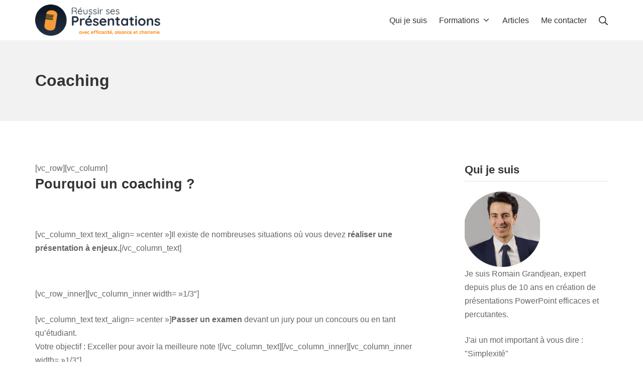

--- FILE ---
content_type: text/html; charset=UTF-8
request_url: https://reussir-ses-presentations.fr/coaching-presentation-prise-de-parole-powerpoint-keynote/
body_size: 12003
content:
<!DOCTYPE html>
<html dir="ltr" lang="fr-FR" prefix="og: https://ogp.me/ns#">
	<head>
<meta charset="UTF-8">
<title>Coaching &#124; Réussir ses Présentations</title>


<!-- SEO by Squirrly SEO 12.3.17 - https://plugin.squirrly.co/ -->

<meta name="robots" content="index,follow">
<meta name="googlebot" content="index,follow,max-snippet:-1,max-image-preview:large,max-video-preview:-1">
<meta name="bingbot" content="index,follow,max-snippet:-1,max-image-preview:large,max-video-preview:-1">

<meta name="description" content="Il existe de nombreuses situations où vous devez réaliser une présentation à enjeux. Passer un examen devant un jury pour un concours ou en tant qu’étudiant. Votre objectif : Exceller pour avoir la meilleure note ! Présenter un projet professionnel. Votre objectif : Faire passer une idée et faire agir votre" />
<link rel="canonical" href="https://reussir-ses-presentations.fr/coaching-presentation-prise-de-parole-powerpoint-keynote/" />

<meta name="dc.language" content="fr-FR" />
<meta name="dc.language.iso" content="fr_FR" />
<meta name="dc.publisher" content="Romain Grandjean" />
<meta name="dc.title" content="Coaching &#124; Réussir ses Présentations" />
<meta name="dc.description" content="Il existe de nombreuses situations où vous devez réaliser une présentation à enjeux. Passer un examen devant un jury pour un concours ou en tant qu’étudiant. Votre objectif : Exceller pour avoir la meilleure note ! Présenter un projet professionnel. Votre objectif : Faire passer une idée et faire agir votre" />
<meta name="dc.date.issued" content="2018-08-29" />
<!-- /SEO by Squirrly SEO - WordPress SEO Plugin -->



		
		<meta name="viewport" content="width=device-width, initial-scale=1">
		<link rel="profile" href="http://gmpg.org/xfn/11">

		

		<!-- All in One SEO 4.9.3 - aioseo.com -->
				<meta name="generator" content="All in One SEO (AIOSEO) 4.9.3" />
		<meta property="og:locale" content="fr_FR" />
		<meta property="og:site_name" content="Réussir ses Présentations | Apprendre à préparer, créer et donner des présentations mémorables" />
		<meta property="og:type" content="article" />
		<meta property="og:title" content="Coaching" />
		<meta property="og:description" content="[vc_row][vc_column][vc_column_text text_align=&quot;center&quot;]Il existe de nombreuses situations où vous devez réaliser une présentation à enjeux.[/vc_column_text][vc_row_inner][vc_column_inner width=&quot;1/3&quot;][vc_column_text text_align=&quot;center&quot;]Passer un examen devant un jury pour un concours ou en tant qu’étudiant. Votre objectif : Exceller pour avoir la meilleure note ![/vc_column_text][/vc_column_inner][vc_column_inner width=&quot;1/3&quot;][vc_column_text text_align=&quot;center&quot;]Présenter un projet professionnel. Votre objectif : Faire passer une idée et faire agir votre auditoire" />
		<meta property="og:url" content="https://reussir-ses-presentations.fr/coaching-presentation-prise-de-parole-powerpoint-keynote/" />
		<meta property="og:image" content="https://reussir-ses-presentations.fr/wp-content/uploads/2019/01/Logo-RSP-texte-V15.png" />
		<meta property="og:image:secure_url" content="https://reussir-ses-presentations.fr/wp-content/uploads/2019/01/Logo-RSP-texte-V15.png" />
		<meta property="article:published_time" content="2018-08-29T10:03:50+00:00" />
		<meta property="article:modified_time" content="2019-05-14T14:14:51+00:00" />
		<meta name="twitter:card" content="summary" />
		<meta name="twitter:title" content="Coaching" />
		<meta name="twitter:description" content="[vc_row][vc_column][vc_column_text text_align=&quot;center&quot;]Il existe de nombreuses situations où vous devez réaliser une présentation à enjeux.[/vc_column_text][vc_row_inner][vc_column_inner width=&quot;1/3&quot;][vc_column_text text_align=&quot;center&quot;]Passer un examen devant un jury pour un concours ou en tant qu’étudiant. Votre objectif : Exceller pour avoir la meilleure note ![/vc_column_text][/vc_column_inner][vc_column_inner width=&quot;1/3&quot;][vc_column_text text_align=&quot;center&quot;]Présenter un projet professionnel. Votre objectif : Faire passer une idée et faire agir votre auditoire" />
		<meta name="twitter:image" content="https://reussir-ses-presentations.fr/wp-content/uploads/2019/01/Logo-RSP-texte-V15.png" />
		<!-- All in One SEO -->

		<style>img:is([sizes="auto" i], [sizes^="auto," i]) { contain-intrinsic-size: 3000px 1500px }</style>
				<!-- This site uses the Google Analytics by ExactMetrics plugin v8.11.1 - Using Analytics tracking - https://www.exactmetrics.com/ -->
		<!-- Note: ExactMetrics is not currently configured on this site. The site owner needs to authenticate with Google Analytics in the ExactMetrics settings panel. -->
					<!-- No tracking code set -->
				<!-- / Google Analytics by ExactMetrics -->
		<script type="text/javascript">
/* <![CDATA[ */
window._wpemojiSettings = {"baseUrl":"https:\/\/s.w.org\/images\/core\/emoji\/14.0.0\/72x72\/","ext":".png","svgUrl":"https:\/\/s.w.org\/images\/core\/emoji\/14.0.0\/svg\/","svgExt":".svg","source":{"concatemoji":"https:\/\/reussir-ses-presentations.fr\/wp-includes\/js\/wp-emoji-release.min.js?ver=6.4.7"}};
/*! This file is auto-generated */
!function(i,n){var o,s,e;function c(e){try{var t={supportTests:e,timestamp:(new Date).valueOf()};sessionStorage.setItem(o,JSON.stringify(t))}catch(e){}}function p(e,t,n){e.clearRect(0,0,e.canvas.width,e.canvas.height),e.fillText(t,0,0);var t=new Uint32Array(e.getImageData(0,0,e.canvas.width,e.canvas.height).data),r=(e.clearRect(0,0,e.canvas.width,e.canvas.height),e.fillText(n,0,0),new Uint32Array(e.getImageData(0,0,e.canvas.width,e.canvas.height).data));return t.every(function(e,t){return e===r[t]})}function u(e,t,n){switch(t){case"flag":return n(e,"\ud83c\udff3\ufe0f\u200d\u26a7\ufe0f","\ud83c\udff3\ufe0f\u200b\u26a7\ufe0f")?!1:!n(e,"\ud83c\uddfa\ud83c\uddf3","\ud83c\uddfa\u200b\ud83c\uddf3")&&!n(e,"\ud83c\udff4\udb40\udc67\udb40\udc62\udb40\udc65\udb40\udc6e\udb40\udc67\udb40\udc7f","\ud83c\udff4\u200b\udb40\udc67\u200b\udb40\udc62\u200b\udb40\udc65\u200b\udb40\udc6e\u200b\udb40\udc67\u200b\udb40\udc7f");case"emoji":return!n(e,"\ud83e\udef1\ud83c\udffb\u200d\ud83e\udef2\ud83c\udfff","\ud83e\udef1\ud83c\udffb\u200b\ud83e\udef2\ud83c\udfff")}return!1}function f(e,t,n){var r="undefined"!=typeof WorkerGlobalScope&&self instanceof WorkerGlobalScope?new OffscreenCanvas(300,150):i.createElement("canvas"),a=r.getContext("2d",{willReadFrequently:!0}),o=(a.textBaseline="top",a.font="600 32px Arial",{});return e.forEach(function(e){o[e]=t(a,e,n)}),o}function t(e){var t=i.createElement("script");t.src=e,t.defer=!0,i.head.appendChild(t)}"undefined"!=typeof Promise&&(o="wpEmojiSettingsSupports",s=["flag","emoji"],n.supports={everything:!0,everythingExceptFlag:!0},e=new Promise(function(e){i.addEventListener("DOMContentLoaded",e,{once:!0})}),new Promise(function(t){var n=function(){try{var e=JSON.parse(sessionStorage.getItem(o));if("object"==typeof e&&"number"==typeof e.timestamp&&(new Date).valueOf()<e.timestamp+604800&&"object"==typeof e.supportTests)return e.supportTests}catch(e){}return null}();if(!n){if("undefined"!=typeof Worker&&"undefined"!=typeof OffscreenCanvas&&"undefined"!=typeof URL&&URL.createObjectURL&&"undefined"!=typeof Blob)try{var e="postMessage("+f.toString()+"("+[JSON.stringify(s),u.toString(),p.toString()].join(",")+"));",r=new Blob([e],{type:"text/javascript"}),a=new Worker(URL.createObjectURL(r),{name:"wpTestEmojiSupports"});return void(a.onmessage=function(e){c(n=e.data),a.terminate(),t(n)})}catch(e){}c(n=f(s,u,p))}t(n)}).then(function(e){for(var t in e)n.supports[t]=e[t],n.supports.everything=n.supports.everything&&n.supports[t],"flag"!==t&&(n.supports.everythingExceptFlag=n.supports.everythingExceptFlag&&n.supports[t]);n.supports.everythingExceptFlag=n.supports.everythingExceptFlag&&!n.supports.flag,n.DOMReady=!1,n.readyCallback=function(){n.DOMReady=!0}}).then(function(){return e}).then(function(){var e;n.supports.everything||(n.readyCallback(),(e=n.source||{}).concatemoji?t(e.concatemoji):e.wpemoji&&e.twemoji&&(t(e.twemoji),t(e.wpemoji)))}))}((window,document),window._wpemojiSettings);
/* ]]> */
</script>
<link rel='stylesheet' id='aca33b9c04-css' href='https://reussir-ses-presentations.fr/wp-content/plugins/squirrly-seo/view/assets/css/frontend.min.css?ver=12.3.17' type='text/css' media='all' />
<style id='wp-emoji-styles-inline-css' type='text/css'>

	img.wp-smiley, img.emoji {
		display: inline !important;
		border: none !important;
		box-shadow: none !important;
		height: 1em !important;
		width: 1em !important;
		margin: 0 0.07em !important;
		vertical-align: -0.1em !important;
		background: none !important;
		padding: 0 !important;
	}
</style>
<link rel='stylesheet' id='wp-block-library-css' href='https://reussir-ses-presentations.fr/wp-includes/css/dist/block-library/style.min.css?ver=6.4.7' type='text/css' media='all' />
<link rel='stylesheet' id='aioseo/css/src/vue/standalone/blocks/table-of-contents/global.scss-css' href='https://reussir-ses-presentations.fr/wp-content/plugins/all-in-one-seo-pack/dist/Lite/assets/css/table-of-contents/global.e90f6d47.css?ver=4.9.3' type='text/css' media='all' />
<style id='powerpress-player-block-style-inline-css' type='text/css'>


</style>
<style id='classic-theme-styles-inline-css' type='text/css'>
/*! This file is auto-generated */
.wp-block-button__link{color:#fff;background-color:#32373c;border-radius:9999px;box-shadow:none;text-decoration:none;padding:calc(.667em + 2px) calc(1.333em + 2px);font-size:1.125em}.wp-block-file__button{background:#32373c;color:#fff;text-decoration:none}
</style>
<style id='global-styles-inline-css' type='text/css'>
body{--wp--preset--color--black: #000000;--wp--preset--color--cyan-bluish-gray: #abb8c3;--wp--preset--color--white: #ffffff;--wp--preset--color--pale-pink: #f78da7;--wp--preset--color--vivid-red: #cf2e2e;--wp--preset--color--luminous-vivid-orange: #ff6900;--wp--preset--color--luminous-vivid-amber: #fcb900;--wp--preset--color--light-green-cyan: #7bdcb5;--wp--preset--color--vivid-green-cyan: #00d084;--wp--preset--color--pale-cyan-blue: #8ed1fc;--wp--preset--color--vivid-cyan-blue: #0693e3;--wp--preset--color--vivid-purple: #9b51e0;--wp--preset--gradient--vivid-cyan-blue-to-vivid-purple: linear-gradient(135deg,rgba(6,147,227,1) 0%,rgb(155,81,224) 100%);--wp--preset--gradient--light-green-cyan-to-vivid-green-cyan: linear-gradient(135deg,rgb(122,220,180) 0%,rgb(0,208,130) 100%);--wp--preset--gradient--luminous-vivid-amber-to-luminous-vivid-orange: linear-gradient(135deg,rgba(252,185,0,1) 0%,rgba(255,105,0,1) 100%);--wp--preset--gradient--luminous-vivid-orange-to-vivid-red: linear-gradient(135deg,rgba(255,105,0,1) 0%,rgb(207,46,46) 100%);--wp--preset--gradient--very-light-gray-to-cyan-bluish-gray: linear-gradient(135deg,rgb(238,238,238) 0%,rgb(169,184,195) 100%);--wp--preset--gradient--cool-to-warm-spectrum: linear-gradient(135deg,rgb(74,234,220) 0%,rgb(151,120,209) 20%,rgb(207,42,186) 40%,rgb(238,44,130) 60%,rgb(251,105,98) 80%,rgb(254,248,76) 100%);--wp--preset--gradient--blush-light-purple: linear-gradient(135deg,rgb(255,206,236) 0%,rgb(152,150,240) 100%);--wp--preset--gradient--blush-bordeaux: linear-gradient(135deg,rgb(254,205,165) 0%,rgb(254,45,45) 50%,rgb(107,0,62) 100%);--wp--preset--gradient--luminous-dusk: linear-gradient(135deg,rgb(255,203,112) 0%,rgb(199,81,192) 50%,rgb(65,88,208) 100%);--wp--preset--gradient--pale-ocean: linear-gradient(135deg,rgb(255,245,203) 0%,rgb(182,227,212) 50%,rgb(51,167,181) 100%);--wp--preset--gradient--electric-grass: linear-gradient(135deg,rgb(202,248,128) 0%,rgb(113,206,126) 100%);--wp--preset--gradient--midnight: linear-gradient(135deg,rgb(2,3,129) 0%,rgb(40,116,252) 100%);--wp--preset--font-size--small: 13.6px;--wp--preset--font-size--medium: 19.2px;--wp--preset--font-size--large: 24px;--wp--preset--font-size--x-large: 42px;--wp--preset--font-size--regular: 16px;--wp--preset--font-size--huge: 32px;--wp--preset--spacing--20: 0.44rem;--wp--preset--spacing--30: 0.67rem;--wp--preset--spacing--40: 1rem;--wp--preset--spacing--50: 1.5rem;--wp--preset--spacing--60: 2.25rem;--wp--preset--spacing--70: 3.38rem;--wp--preset--spacing--80: 5.06rem;--wp--preset--shadow--natural: 6px 6px 9px rgba(0, 0, 0, 0.2);--wp--preset--shadow--deep: 12px 12px 50px rgba(0, 0, 0, 0.4);--wp--preset--shadow--sharp: 6px 6px 0px rgba(0, 0, 0, 0.2);--wp--preset--shadow--outlined: 6px 6px 0px -3px rgba(255, 255, 255, 1), 6px 6px rgba(0, 0, 0, 1);--wp--preset--shadow--crisp: 6px 6px 0px rgba(0, 0, 0, 1);}:where(.is-layout-flex){gap: 0.5em;}:where(.is-layout-grid){gap: 0.5em;}body .is-layout-flow > .alignleft{float: left;margin-inline-start: 0;margin-inline-end: 2em;}body .is-layout-flow > .alignright{float: right;margin-inline-start: 2em;margin-inline-end: 0;}body .is-layout-flow > .aligncenter{margin-left: auto !important;margin-right: auto !important;}body .is-layout-constrained > .alignleft{float: left;margin-inline-start: 0;margin-inline-end: 2em;}body .is-layout-constrained > .alignright{float: right;margin-inline-start: 2em;margin-inline-end: 0;}body .is-layout-constrained > .aligncenter{margin-left: auto !important;margin-right: auto !important;}body .is-layout-constrained > :where(:not(.alignleft):not(.alignright):not(.alignfull)){max-width: var(--wp--style--global--content-size);margin-left: auto !important;margin-right: auto !important;}body .is-layout-constrained > .alignwide{max-width: var(--wp--style--global--wide-size);}body .is-layout-flex{display: flex;}body .is-layout-flex{flex-wrap: wrap;align-items: center;}body .is-layout-flex > *{margin: 0;}body .is-layout-grid{display: grid;}body .is-layout-grid > *{margin: 0;}:where(.wp-block-columns.is-layout-flex){gap: 2em;}:where(.wp-block-columns.is-layout-grid){gap: 2em;}:where(.wp-block-post-template.is-layout-flex){gap: 1.25em;}:where(.wp-block-post-template.is-layout-grid){gap: 1.25em;}.has-black-color{color: var(--wp--preset--color--black) !important;}.has-cyan-bluish-gray-color{color: var(--wp--preset--color--cyan-bluish-gray) !important;}.has-white-color{color: var(--wp--preset--color--white) !important;}.has-pale-pink-color{color: var(--wp--preset--color--pale-pink) !important;}.has-vivid-red-color{color: var(--wp--preset--color--vivid-red) !important;}.has-luminous-vivid-orange-color{color: var(--wp--preset--color--luminous-vivid-orange) !important;}.has-luminous-vivid-amber-color{color: var(--wp--preset--color--luminous-vivid-amber) !important;}.has-light-green-cyan-color{color: var(--wp--preset--color--light-green-cyan) !important;}.has-vivid-green-cyan-color{color: var(--wp--preset--color--vivid-green-cyan) !important;}.has-pale-cyan-blue-color{color: var(--wp--preset--color--pale-cyan-blue) !important;}.has-vivid-cyan-blue-color{color: var(--wp--preset--color--vivid-cyan-blue) !important;}.has-vivid-purple-color{color: var(--wp--preset--color--vivid-purple) !important;}.has-black-background-color{background-color: var(--wp--preset--color--black) !important;}.has-cyan-bluish-gray-background-color{background-color: var(--wp--preset--color--cyan-bluish-gray) !important;}.has-white-background-color{background-color: var(--wp--preset--color--white) !important;}.has-pale-pink-background-color{background-color: var(--wp--preset--color--pale-pink) !important;}.has-vivid-red-background-color{background-color: var(--wp--preset--color--vivid-red) !important;}.has-luminous-vivid-orange-background-color{background-color: var(--wp--preset--color--luminous-vivid-orange) !important;}.has-luminous-vivid-amber-background-color{background-color: var(--wp--preset--color--luminous-vivid-amber) !important;}.has-light-green-cyan-background-color{background-color: var(--wp--preset--color--light-green-cyan) !important;}.has-vivid-green-cyan-background-color{background-color: var(--wp--preset--color--vivid-green-cyan) !important;}.has-pale-cyan-blue-background-color{background-color: var(--wp--preset--color--pale-cyan-blue) !important;}.has-vivid-cyan-blue-background-color{background-color: var(--wp--preset--color--vivid-cyan-blue) !important;}.has-vivid-purple-background-color{background-color: var(--wp--preset--color--vivid-purple) !important;}.has-black-border-color{border-color: var(--wp--preset--color--black) !important;}.has-cyan-bluish-gray-border-color{border-color: var(--wp--preset--color--cyan-bluish-gray) !important;}.has-white-border-color{border-color: var(--wp--preset--color--white) !important;}.has-pale-pink-border-color{border-color: var(--wp--preset--color--pale-pink) !important;}.has-vivid-red-border-color{border-color: var(--wp--preset--color--vivid-red) !important;}.has-luminous-vivid-orange-border-color{border-color: var(--wp--preset--color--luminous-vivid-orange) !important;}.has-luminous-vivid-amber-border-color{border-color: var(--wp--preset--color--luminous-vivid-amber) !important;}.has-light-green-cyan-border-color{border-color: var(--wp--preset--color--light-green-cyan) !important;}.has-vivid-green-cyan-border-color{border-color: var(--wp--preset--color--vivid-green-cyan) !important;}.has-pale-cyan-blue-border-color{border-color: var(--wp--preset--color--pale-cyan-blue) !important;}.has-vivid-cyan-blue-border-color{border-color: var(--wp--preset--color--vivid-cyan-blue) !important;}.has-vivid-purple-border-color{border-color: var(--wp--preset--color--vivid-purple) !important;}.has-vivid-cyan-blue-to-vivid-purple-gradient-background{background: var(--wp--preset--gradient--vivid-cyan-blue-to-vivid-purple) !important;}.has-light-green-cyan-to-vivid-green-cyan-gradient-background{background: var(--wp--preset--gradient--light-green-cyan-to-vivid-green-cyan) !important;}.has-luminous-vivid-amber-to-luminous-vivid-orange-gradient-background{background: var(--wp--preset--gradient--luminous-vivid-amber-to-luminous-vivid-orange) !important;}.has-luminous-vivid-orange-to-vivid-red-gradient-background{background: var(--wp--preset--gradient--luminous-vivid-orange-to-vivid-red) !important;}.has-very-light-gray-to-cyan-bluish-gray-gradient-background{background: var(--wp--preset--gradient--very-light-gray-to-cyan-bluish-gray) !important;}.has-cool-to-warm-spectrum-gradient-background{background: var(--wp--preset--gradient--cool-to-warm-spectrum) !important;}.has-blush-light-purple-gradient-background{background: var(--wp--preset--gradient--blush-light-purple) !important;}.has-blush-bordeaux-gradient-background{background: var(--wp--preset--gradient--blush-bordeaux) !important;}.has-luminous-dusk-gradient-background{background: var(--wp--preset--gradient--luminous-dusk) !important;}.has-pale-ocean-gradient-background{background: var(--wp--preset--gradient--pale-ocean) !important;}.has-electric-grass-gradient-background{background: var(--wp--preset--gradient--electric-grass) !important;}.has-midnight-gradient-background{background: var(--wp--preset--gradient--midnight) !important;}.has-small-font-size{font-size: var(--wp--preset--font-size--small) !important;}.has-medium-font-size{font-size: var(--wp--preset--font-size--medium) !important;}.has-large-font-size{font-size: var(--wp--preset--font-size--large) !important;}.has-x-large-font-size{font-size: var(--wp--preset--font-size--x-large) !important;}
.wp-block-navigation a:where(:not(.wp-element-button)){color: inherit;}
:where(.wp-block-post-template.is-layout-flex){gap: 1.25em;}:where(.wp-block-post-template.is-layout-grid){gap: 1.25em;}
:where(.wp-block-columns.is-layout-flex){gap: 2em;}:where(.wp-block-columns.is-layout-grid){gap: 2em;}
.wp-block-pullquote{font-size: 1.5em;line-height: 1.6;}
</style>
<link rel='stylesheet' id='contact-form-7-css' href='https://reussir-ses-presentations.fr/wp-content/plugins/contact-form-7/includes/css/styles.css?ver=5.9' type='text/css' media='all' />
<link rel='stylesheet' id='rs-plugin-settings-css' href='https://reussir-ses-presentations.fr/wp-content/plugins/revslider/public/assets/css/settings.css?ver=5.4.8.3' type='text/css' media='all' />
<style id='rs-plugin-settings-inline-css' type='text/css'>
#rs-demo-id {}
</style>
<link rel='stylesheet' id='searchterms-admin-plugin-styles-css' href='https://reussir-ses-presentations.fr/wp-content/plugins/seo-searchterms-admin/css/public.css?ver=0.1.0' type='text/css' media='all' />
<link rel='stylesheet' id='stcr-style-css' href='https://reussir-ses-presentations.fr/wp-content/plugins/subscribe-to-comments-reloaded/includes/css/stcr-style.css?ver=6.4.7' type='text/css' media='all' />
<link rel='stylesheet' id='suki-jetpack-css' href='https://reussir-ses-presentations.fr/wp-content/themes/suki/assets/css/compatibilities/jetpack/jetpack.min.css?ver=1.3.7' type='text/css' media='all' />
<link rel='stylesheet' id='suki-css' href='https://reussir-ses-presentations.fr/wp-content/themes/suki/assets/css/main.min.css?ver=1.3.7' type='text/css' media='all' />
<style id='suki-inline-css' type='text/css'>
/* Contact Form 7 compatibility CSS */
.wpcf7 input:not([type="submit"]):not([type="checkbox"]):not([type="radio"]),.wpcf7 textarea,.wpcf7 select{width:100%}
/* Suki Dynamic CSS */
.suki-header-logo .suki-logo-image{width:250px}
</style>
<script type="text/javascript" src="https://reussir-ses-presentations.fr/wp-includes/js/jquery/jquery.min.js?ver=3.7.1" id="jquery-core-js"></script>
<script type="text/javascript" src="https://reussir-ses-presentations.fr/wp-includes/js/jquery/jquery-migrate.min.js?ver=3.4.1" id="jquery-migrate-js"></script>
<script type="text/javascript" src="https://reussir-ses-presentations.fr/wp-content/plugins/revslider/public/assets/js/jquery.themepunch.tools.min.js?ver=5.4.8.3" id="tp-tools-js"></script>
<script type="text/javascript" src="https://reussir-ses-presentations.fr/wp-content/plugins/revslider/public/assets/js/jquery.themepunch.revolution.min.js?ver=5.4.8.3" id="revmin-js"></script>
<script type="text/javascript" src="https://reussir-ses-presentations.fr/wp-content/plugins/seo-searchterms-admin/js/public.js?ver=0.1.0" id="searchterms-admin-plugin-script-js"></script>
<link rel="https://api.w.org/" href="https://reussir-ses-presentations.fr/wp-json/" /><link rel="alternate" type="application/json" href="https://reussir-ses-presentations.fr/wp-json/wp/v2/pages/830" /><link rel="EditURI" type="application/rsd+xml" title="RSD" href="https://reussir-ses-presentations.fr/xmlrpc.php?rsd" />
<meta name="generator" content="WordPress 6.4.7" />
<link rel='shortlink' href='https://reussir-ses-presentations.fr/?p=830' />
<link rel="alternate" type="application/json+oembed" href="https://reussir-ses-presentations.fr/wp-json/oembed/1.0/embed?url=https%3A%2F%2Freussir-ses-presentations.fr%2Fcoaching-presentation-prise-de-parole-powerpoint-keynote%2F" />
<link rel="alternate" type="text/xml+oembed" href="https://reussir-ses-presentations.fr/wp-json/oembed/1.0/embed?url=https%3A%2F%2Freussir-ses-presentations.fr%2Fcoaching-presentation-prise-de-parole-powerpoint-keynote%2F&#038;format=xml" />
<script id="form-script-tag-138809" src="https://systeme.io/public/remote/page/1388090f5ebe7c70da5fa0a4d943b938c5f65d.js"></script>
<script id="form-script-tag-1330160" src="https://systeme.io/public/remote/page/19312649768f96245edd4a6898624ec4e8934d9.js"></script><script type="text/javascript"><!--
function powerpress_pinw(pinw_url){window.open(pinw_url, 'PowerPressPlayer','toolbar=0,status=0,resizable=1,width=460,height=320');	return false;}
//-->
</script>
<link rel="apple-touch-icon" sizes="180x180" href="/wp-content/uploads/fbrfg/apple-touch-icon.png">
<link rel="icon" type="image/png" sizes="32x32" href="/wp-content/uploads/fbrfg/favicon-32x32.png">
<link rel="icon" type="image/png" sizes="16x16" href="/wp-content/uploads/fbrfg/favicon-16x16.png">
<link rel="manifest" href="/wp-content/uploads/fbrfg/site.webmanifest">
<link rel="mask-icon" href="/wp-content/uploads/fbrfg/safari-pinned-tab.svg" color="#ff7e00">
<link rel="shortcut icon" href="/wp-content/uploads/fbrfg/favicon.ico">
<meta name="msapplication-TileColor" content="#222f41">
<meta name="msapplication-config" content="/wp-content/uploads/fbrfg/browserconfig.xml">
<meta name="theme-color" content="#222f41"><style type="text/css" id="suki-custom-css">

</style>
<meta name="generator" content="Powered by Slider Revolution 5.4.8.3 - responsive, Mobile-Friendly Slider Plugin for WordPress with comfortable drag and drop interface." />
<script type="text/javascript">function setREVStartSize(e){									
						try{ e.c=jQuery(e.c);var i=jQuery(window).width(),t=9999,r=0,n=0,l=0,f=0,s=0,h=0;
							if(e.responsiveLevels&&(jQuery.each(e.responsiveLevels,function(e,f){f>i&&(t=r=f,l=e),i>f&&f>r&&(r=f,n=e)}),t>r&&(l=n)),f=e.gridheight[l]||e.gridheight[0]||e.gridheight,s=e.gridwidth[l]||e.gridwidth[0]||e.gridwidth,h=i/s,h=h>1?1:h,f=Math.round(h*f),"fullscreen"==e.sliderLayout){var u=(e.c.width(),jQuery(window).height());if(void 0!=e.fullScreenOffsetContainer){var c=e.fullScreenOffsetContainer.split(",");if (c) jQuery.each(c,function(e,i){u=jQuery(i).length>0?u-jQuery(i).outerHeight(!0):u}),e.fullScreenOffset.split("%").length>1&&void 0!=e.fullScreenOffset&&e.fullScreenOffset.length>0?u-=jQuery(window).height()*parseInt(e.fullScreenOffset,0)/100:void 0!=e.fullScreenOffset&&e.fullScreenOffset.length>0&&(u-=parseInt(e.fullScreenOffset,0))}f=u}else void 0!=e.minHeight&&f<e.minHeight&&(f=e.minHeight);e.c.closest(".rev_slider_wrapper").css({height:f})					
						}catch(d){console.log("Failure at Presize of Slider:"+d)}						
					};</script>
	</head>

	<body class="page-template page-template-templates page-template-no-sidebar page-template-templatesno-sidebar-php page page-id-830 wp-custom-logo wp-embed-responsive ltr suki-page-layout-full-width suki-ver-1-3-7">
			<a class="skip-link screen-reader-text" href="#content">Aller au contenu</a>
	<div id="mobile-vertical-header" class="suki-header-mobile-vertical suki-header suki-popup suki-header-mobile-vertical-display-drawer suki-header-mobile-vertical-position-left suki-text-align-left" itemscope itemtype="https://schema.org/WPHeader">
			<div class="suki-popup-background suki-popup-close"></div>
	
	<div class="suki-header-mobile-vertical-bar suki-header-section-vertical suki-popup-content">
		<div class="suki-header-section-vertical-column">
			<div class="suki-header-mobile-vertical-bar-top suki-header-section-vertical-row">
				<div class="suki-header-search-bar suki-header-search">
	<form role="search" method="get" class="search-form" action="https://reussir-ses-presentations.fr/">
				<label>
					<span class="screen-reader-text">Rechercher :</span>
					<input type="search" class="search-field" placeholder="Rechercher&hellip;" value="" name="s" /><span class="suki-icon suki-search-icon" title="" aria-hidden="true"><svg xmlns="http://www.w3.org/2000/svg" viewBox="0 0 64 64" width="64" height="64"><path d="M26,46.1a20,20,0,1,1,20-20A20,20,0,0,1,26,46.1ZM63.4,58.5,48.2,43.3a3.67,3.67,0,0,0-2-.8A26.7,26.7,0,0,0,52,26a26,26,0,1,0-9.6,20.2,4.64,4.64,0,0,0,.8,2L58.4,63.4a1.93,1.93,0,0,0,2.8,0l2.1-2.1A1.86,1.86,0,0,0,63.4,58.5Z"/></svg></span>
				</label>
				<input type="submit" class="search-submit" value="Rechercher" />
			</form></div><nav class="suki-header-mobile-menu suki-header-menu site-navigation" role="navigation" itemscope itemtype="https://schema.org/SiteNavigationElement" aria-label="Menu d’en-tête mobile">
	</nav>			</div>
		</div>

			</div>
</div>
		<div id="canvas" class="suki-canvas">
			<div id="page" class="site">

					<header id="masthead" class="suki-header site-header" role="banner" itemscope itemtype="https://schema.org/WPHeader">
		<div id="header" class="suki-header-main suki-header">
	<div id="suki-header-main-bar" class="suki-header-main-bar suki-header-section suki-section suki-section-default suki-header-menu-highlight-none">
	<div class="suki-header-main-bar-inner suki-section-inner">

		
		<div class="suki-wrapper">
			<div class="suki-header-main-bar-row suki-header-row ">
														<div class="suki-header-main-bar-left suki-header-column">
						<div class="suki-header-logo site-branding menu">
	<div class="site-title menu-item h1">
		<a href="https://reussir-ses-presentations.fr/" rel="home" class="suki-menu-item-link">
				<span class="suki-default-logo suki-logo"><span class="suki-logo-image"><img width="2400" height="600" src="https://reussir-ses-presentations.fr/wp-content/uploads/2019/01/Logo-RSP-texte-V15.png" class="attachment-full size-full" alt="" decoding="async" fetchpriority="high" srcset="https://reussir-ses-presentations.fr/wp-content/uploads/2019/01/Logo-RSP-texte-V15.png 2400w, https://reussir-ses-presentations.fr/wp-content/uploads/2019/01/Logo-RSP-texte-V15-300x75.png 300w, https://reussir-ses-presentations.fr/wp-content/uploads/2019/01/Logo-RSP-texte-V15-768x192.png 768w, https://reussir-ses-presentations.fr/wp-content/uploads/2019/01/Logo-RSP-texte-V15-1024x256.png 1024w" sizes="(max-width: 2400px) 100vw, 2400px" /></span><span class="screen-reader-text">Réussir ses Présentations</span></span>
			</a>
	</div>
</div>					</div>
																			<div class="suki-header-main-bar-right suki-header-column">
						<nav class="suki-header-menu-1 suki-header-menu site-navigation" role="navigation" itemscope itemtype="https://schema.org/SiteNavigationElement" aria-label="Menu d’en-tête 1">
	<ul id="menu-menu-general" class="menu suki-hover-menu"><li id="menu-item-22" class="menu-item menu-item-type-post_type menu-item-object-page menu-item-22"><a href="https://reussir-ses-presentations.fr/a-propos/" class="suki-menu-item-link "><span class="suki-menu-item-title">Qui je suis</span></a></li>
<li id="menu-item-1368" class="menu-item menu-item-type-custom menu-item-object-custom menu-item-has-children menu-item-1368"><a class="suki-menu-item-link "><span class="suki-menu-item-title">Formations</span><span class="suki-icon suki-dropdown-sign" title="" aria-hidden="true"><svg xmlns="http://www.w3.org/2000/svg" viewBox="0 0 64 64" width="64" height="64"><path d="M32,43.71a3,3,0,0,1-2.12-.88L12.17,25.12a2,2,0,0,1,0-2.83l1.42-1.41a2,2,0,0,1,2.82,0L32,36.47,47.59,20.88a2,2,0,0,1,2.82,0l1.42,1.41a2,2,0,0,1,0,2.83L34.12,42.83A3,3,0,0,1,32,43.71Z"/></svg></span></a>
<ul class="sub-menu">
	<li id="menu-item-1515" class="menu-item menu-item-type-custom menu-item-object-custom menu-item-1515"><a href="https://reussir-ses-presentations.systeme.io/810062da-4bd1c5d0-81b3ddbd" class="suki-menu-item-link "><span class="suki-menu-item-title">Best seller &#8211; Formation en ligne : Prises de parole </br> et Présentations PowerPoint qui cartonnent</span></a></li>
	<li id="menu-item-1512" class="menu-item menu-item-type-custom menu-item-object-custom menu-item-1512"><a href="https://reussir-ses-presentations.systeme.io/presentation-commerciale" class="suki-menu-item-link "><span class="suki-menu-item-title">NOUVEAU &#8211; Présentations commerciales qui vendent</span></a></li>
</ul>
</li>
<li id="menu-item-1409" class="menu-item menu-item-type-post_type menu-item-object-page menu-item-home menu-item-1409"><a href="https://reussir-ses-presentations.fr/" class="suki-menu-item-link "><span class="suki-menu-item-title">Articles</span></a></li>
<li id="menu-item-1058" class="menu-button menu-button-rounded menu-item menu-item-type-post_type menu-item-object-page menu-item-1058"><a href="https://reussir-ses-presentations.fr/me-contacter/" class="suki-menu-item-link "><span class="suki-menu-item-title">Me contacter</span></a></li>
</ul></nav><div class="suki-header-search-dropdown suki-header-search menu suki-toggle-menu">
	<div class="menu-item">
		<button class="suki-sub-menu-toggle suki-toggle" aria-expanded="false">
			<span class="suki-icon suki-menu-icon" title="" aria-hidden="true"><svg xmlns="http://www.w3.org/2000/svg" viewBox="0 0 64 64" width="64" height="64"><path d="M26,46.1a20,20,0,1,1,20-20A20,20,0,0,1,26,46.1ZM63.4,58.5,48.2,43.3a3.67,3.67,0,0,0-2-.8A26.7,26.7,0,0,0,52,26a26,26,0,1,0-9.6,20.2,4.64,4.64,0,0,0,.8,2L58.4,63.4a1.93,1.93,0,0,0,2.8,0l2.1-2.1A1.86,1.86,0,0,0,63.4,58.5Z"/></svg></span>			<span class="screen-reader-text">Rechercher</span>
		</button>
		<div class="sub-menu"><form role="search" method="get" class="search-form" action="https://reussir-ses-presentations.fr/">
				<label>
					<span class="screen-reader-text">Rechercher :</span>
					<input type="search" class="search-field" placeholder="Rechercher&hellip;" value="" name="s" /><span class="suki-icon suki-search-icon" title="" aria-hidden="true"><svg xmlns="http://www.w3.org/2000/svg" viewBox="0 0 64 64" width="64" height="64"><path d="M26,46.1a20,20,0,1,1,20-20A20,20,0,0,1,26,46.1ZM63.4,58.5,48.2,43.3a3.67,3.67,0,0,0-2-.8A26.7,26.7,0,0,0,52,26a26,26,0,1,0-9.6,20.2,4.64,4.64,0,0,0,.8,2L58.4,63.4a1.93,1.93,0,0,0,2.8,0l2.1-2.1A1.86,1.86,0,0,0,63.4,58.5Z"/></svg></span>
				</label>
				<input type="submit" class="search-submit" value="Rechercher" />
			</form></div>
	</div>
</div>					</div>
							</div>
		</div>

		
	</div>
</div></div> <div id="mobile-header" class="suki-header-mobile suki-header">
		<div id="suki-header-mobile-main-bar" class="suki-header-mobile-main-bar suki-header-section suki-section suki-section-default">
		<div class="suki-header-mobile-main-bar-inner suki-section-inner">
			<div class="suki-wrapper">
				<div class="suki-header-mobile-main-bar-row suki-header-row ">
																	<div class="suki-header-mobile-main-bar-left suki-header-column">
							<div class="suki-header-mobile-logo site-branding menu">
	<div class="site-title menu-item h1">
		<a href="https://reussir-ses-presentations.fr/" rel="home" class="suki-menu-item-link">
				<span class="suki-default-logo suki-logo">Réussir ses Présentations</span>
			</a>
	</div>
</div>						</div>
																							<div class="suki-header-mobile-main-bar-right suki-header-column">
							<div class="suki-header-mobile-vertical-toggle">
	<button class="suki-popup-toggle suki-toggle" data-target="mobile-vertical-header" aria-expanded="false">
		<span class="suki-icon suki-menu-icon" title="" aria-hidden="true"><svg xmlns="http://www.w3.org/2000/svg" viewBox="0 0 64 64" width="64" height="64"><path d="M60,35H4a2,2,0,0,1-2-2V31a2,2,0,0,1,2-2H60a2,2,0,0,1,2,2v2A2,2,0,0,1,60,35Zm0-22H4a2,2,0,0,1-2-2V9A2,2,0,0,1,4,7H60a2,2,0,0,1,2,2v2A2,2,0,0,1,60,13Zm0,44H4a2,2,0,0,1-2-2V53a2,2,0,0,1,2-2H60a2,2,0,0,1,2,2v2A2,2,0,0,1,60,57Z"/></svg></span>		<span class="screen-reader-text">Menu mobile</span>
	</button>
</div>						</div>
									</div>
			</div>
		</div>
	</div>
</div>	</header>
	<div id="content" class="suki-content site-content suki-section suki-section-default suki-content-layout-right-sidebar">

	<section id="hero" class="suki-hero suki-section-default" role="region" aria-label="Section bannière d’accroche">
	<div class="suki-hero-inner suki-section-inner">
		<div class="suki-wrapper">
			<div class="content-header suki-text-align-left">
	<h1 class="entry-title page-title">Coaching</h1></div>		</div>
	</div>
</section>

	<div class="suki-content-inner suki-section-inner">
		<div class="suki-wrapper">

			 

			<div class="suki-content-row"><div id="primary" class="content-area">
	<main id="main" class="site-main" role="main"><div id="page-830" class="entry post-830 page type-page status-publish hentry" role="article">
	<div class="entry-wrapper">
		
		<div class="entry-content">
			[vc_row][vc_column]<h2 class="vcex-module vcex-heading vcex-heading-plain"><span class="vcex-heading-inner clr">Pourquoi un coaching ?</span></h2><div class="vcex-spacing" style="height:20px"></div>[vc_column_text text_align= »center »]Il existe de nombreuses situations où vous devez <strong>réaliser une présentation à enjeux.</strong>[/vc_column_text]<div class="vcex-spacing" style="height:40px"></div>[vc_row_inner][vc_column_inner width= »1/3&Prime;]<div class="vcex-module vcex-icon clr vcex-icon-normal vcex-icon-float-center remove-dimensions"><div class="vcex-icon-wrap"><span class="fa fa-graduation-cap"></span></div></div>[vc_column_text text_align= »center »]<strong>Passer un examen</strong> devant un jury pour un concours ou en tant qu’étudiant.<br />
Votre objectif : Exceller pour avoir la meilleure note ![/vc_column_text][/vc_column_inner][vc_column_inner width= »1/3&Prime;]<div class="vcex-module vcex-icon clr vcex-icon-normal vcex-icon-float-center remove-dimensions"><div class="vcex-icon-wrap"><span class="fa fa-bar-chart"></span></div></div>[vc_column_text text_align= »center »]Présenter <strong>un projet professionnel.<br />
</strong>Votre objectif : Faire passer une idée et faire agir votre auditoire pour l&rsquo;aboutissement de votre projet ![/vc_column_text][/vc_column_inner][vc_column_inner width= »1/3&Prime;]<div class="vcex-module vcex-icon clr vcex-icon-normal vcex-icon-float-center remove-dimensions"><div class="vcex-icon-wrap"><span class="fa fa-child"></span></div></div>[vc_column_text text_align= »center »]<strong>Dispenser un court</strong> en tant que professeur.<br />
Votre objectif : Transmettre un savoir à long terme pour vos élèves ![/vc_column_text][/vc_column_inner][/vc_row_inner][vc_row_inner][vc_column_inner width= »1/3&Prime;]<div class="vcex-module vcex-icon clr vcex-icon-normal vcex-icon-float-center remove-dimensions"><div class="vcex-icon-wrap"><span class="fa fa-line-chart"></span></div></div>[vc_column_text text_align= »center »]Présenter un projet pour <strong>une levée de fond</strong>.<br />
Votre objectif : Toucher votre jury investisseur pour atteindre votre objectif de levée ![/vc_column_text][/vc_column_inner][vc_column_inner width= »1/3&Prime;]<div class="vcex-module vcex-icon clr vcex-icon-normal vcex-icon-float-center remove-dimensions"><div class="vcex-icon-wrap"><span class="fa fa-users"></span></div></div>[vc_column_text text_align= »center »]Présenter un projet dans le <strong>cadre d’une association</strong>.<br />
Votre objectif : Transmettre votre message de manière parfaitement compréhensible ![/vc_column_text][/vc_column_inner][vc_column_inner width= »1/3&Prime;][vc_column_text text_align= »center »]Et bien d&rsquo;autres&#8230;[/vc_column_text][/vc_column_inner][/vc_row_inner][vc_column_text]Pour cela, vous avez créé un support type <strong>PowerPoint ou Keynote</strong> ou vous êtes sur le point de le faire, mais vous avez des doutes sur la pertinence et la crédibilité de votre PowerPoint. Vous vous demandez quelle doit être la structure de votre présentation. Vous ressentez des difficultés à faire ressortir les idées et les messages clés. En plus, vous n’êtes pas à l’aise lorsqu’il faut prendre la parole pour votre présentation devant un public. <strong>L’idée de parler en public vous fait peur.</strong></p>
<p>C’est à ce moment précis que je peux vous aider. Mon histoire ressemble peut-être à la vôtre. Je suis aussi passé par ces situations délicates. Moi même il y a quelques années je n’avais aucune connaissance dans les présentations PowerPoint et Keynote, mais aussi sur les compétences d’un présentateur oral. Je fonctionnais à l’instinct.</p>
<p>Mais <strong>savoir réaliser une présentation percutante est une discipline qui s’apprend</strong>. Pas besoin de don. Simplement des connaissances et de la pratique, beaucoup de pratique.</p>
<p>Aujourd’hui, j’en ai fait ma spécialité. J’ai réalisé des centaines de présentations devant des publics professionnels variés. En tant que formateur, en tant que démonstrateur de solution et pendant des évènements rassemblant près de 1000 personnes. <strong>J’ai même gagné un concourt de présentation chez Dassault Système face à cinquante participants</strong>. J’ai aussi gagné des bénéfices pour mon développement personnel et pour ma carrière. J’ai pris beaucoup de confiance en moi en m’améliorant dans mes présentations et mes prises de parole. <strong><a href="https://reussir-ses-presentations.fr/a-propos/">En savoir plus sur qui je suis.</a></strong>[/vc_column_text][/vc_column][/vc_row][vc_row][vc_column]<h2 class="vcex-module vcex-heading vcex-heading-plain"><span class="vcex-heading-inner clr">Comment je vous accompagne ?</span></h2><div class="vcex-spacing" style="height:20px"></div>[vc_column_text]La première étape est de faire ensemble <strong>un bilan de 30 minutes</strong> pendant lequel vous me présentez votre projet. Suite à cet échange, vous repartez avec une feuille de route qui comprend vos axes de travail pour avoir une présentation percutante et pour que vous puissiez améliorer vos compétences de présentateur.</p>
<p>Si besoin, nous planifions d’autres séances de coaching pour approfondir le travail et vous accompagner selon votre feuille de route.[/vc_column_text][/vc_column][/vc_row][vc_row][vc_column]<div class="textcenter theme-button-wrap clr"><a href="https://reussir-ses-presentations.fr/me-contacter/" class="vcex-button  inline animate-on-hover" style="font-size:20px;font-weight:600;"><span class="theme-button-inner">Button Text</span></a></div> [/vc_column][/vc_row][vc_row][vc_column]<h2 class="vcex-module vcex-heading vcex-heading-plain"><span class="vcex-heading-inner clr">Oui, mais, vous vous dites que vous ne connaissez rien à PowerPoint ou à Keynote. Vous avez besoin de maitriser votre logiciel.</span></h2><div class="vcex-spacing" style="height:20px"></div>[vc_column_text]J’ai prévu des formations sur votre outil qui vous enseigneront toutes les fonctionnalités dont vous aurez besoin.</p>
<p>Pas de superflus, uniquement les quelques fonctions indispensables pour créer rapidement des présentations professionnelles.[/vc_column_text][/vc_column][/vc_row][vc_row][vc_column]<h2 class="vcex-module vcex-heading vcex-heading-plain"><span class="vcex-heading-inner clr">Oui mais, j’ai très peur de prendre la parole en public. Même avec un bon support je ne sais pas si je vais y arriver.</span></h2><div class="vcex-spacing" style="height:20px"></div>[vc_column_text]<strong>Je vous comprends</strong>. Je suis aussi passé par là.</p>
<p>Pendant les 30 minutes d’évaluation, nous évaluons où vous en êtes sur la prise de parole en public. Soit les outils que je peux vous proposer seront suffisants, soit vous aurez besoin d’un travail plus approfondi avec <strong><a href="https://www.lesondemavoix.com/">une spécialiste de la prise de parole</a></strong> qui a une approche adaptée à chaque individu.[/vc_column_text][/vc_column][/vc_row][vc_row][vc_column]<h2 class="vcex-module vcex-heading vcex-heading-plain"><span class="vcex-heading-inner clr">Ce que le coaching va vous apporter</span></h2><div class="vcex-spacing" style="height:20px"></div>[vc_column_text]<strong>Mes coachings sont toujours personnalisés</strong>. C’est toute la force de cette offre. Nous travaillons sur votre présentation et sur votre personnalité.</p>
<p><strong>Notre objectif commun est d’améliorer votre support et de vous fournir une série d’outils que vous allez pouvoir mettre en pratique pour chacune de vos présentations.</strong></p>
<p>Vous vous améliorerez au fil de vos présentations.</p>
<p>Je suis toujours à votre écoute pour un conseil ou simplement pour débriefer sur un point en particulier.[/vc_column_text][/vc_column][/vc_row]
		</div>

			</div>
</div>
	</main>
</div><aside id="secondary" class="widget-area sidebar suki-sidebar-widgets-mode-merged suki-widget-title-alignment-left suki-widget-title-decoration-border-bottom" role="complementary" itemscope itemtype="https://schema.org/WPSideBar">
			<div class="sidebar-inner">
			<div id="wpex_about-2" class="widget widget_wpex_about"><h2 class="widget-title">Qui je suis</h2><div class="wpex-about-widget wpex-clr textleft"><div class="wpex-about-widget-image"><img src="https://reussir-ses-presentations.fr/wp-content/uploads/2021/01/Romain-Cravate-rond-2-150x150.jpg" alt="Qui je suis" class="wpex-round" /></div><div class="wpex-about-widget-description wpex-clr"><p>Je suis Romain Grandjean, expert depuis plus de 10 ans en création de présentations PowerPoint efficaces et percutantes. </p>
<p>J'ai un mot important à vous dire : "Simplexité" </p>
<p>C'est l'art de rendre vos présentations simples et épurées tout en passant à votre public un message ou un concept sur le fond complexe mais très bien présenté.</p>
<p>Que ce soit pour vos présentations commerciales, vos soutenances, vos formations... Vous trouverez sur ce blog mes meilleurs conseils pour vous aider à maximiser l'impact de vos présentations PowerPoint, Keynote et de vos prises de parole. </p>
<p>Bienvenue !</p>
</div></div></div><div id="custom_html-3" class="widget_text widget widget_custom_html"><div class="textwidget custom-html-widget"><script id="form-script-tag-149520" src="https://systeme.io/public/remote/page/149520feb3aa9552ed9a248cd0517535e90af7.js"></script></div></div>		</div>
	</aside>
			</div>

			
		</div>
	</div>
</div>	<footer id="colophon" class="site-footer suki-footer" role="contentinfo" itemscope itemtype="https://schema.org/WPFooter">
		<div id="suki-footer-bottom-bar" class="suki-footer-bottom-bar site-info suki-footer-section suki-section suki-section-default">
	<div class="suki-footer-bottom-bar-inner suki-section-inner">
		<div class="suki-wrapper">
			<div class="suki-footer-bottom-bar-row suki-footer-row suki-footer-row-with-center">
														<div class="suki-footer-bottom-bar-left suki-footer-bottom-bar-column">
											</div>
														<div class="suki-footer-bottom-bar-center suki-footer-bottom-bar-column">
						<div class="suki-footer-copyright">
	<div class="suki-footer-copyright-content">Copyright &copy; 2026 <a href="https://reussir-ses-presentations.fr">Réussir ses Présentations</a> &mdash; powered by <a href="https://sukiwp.com/">Suki</a></div>
</div>					</div>
														<div class="suki-footer-bottom-bar-right suki-footer-bottom-bar-column">
											</div>
							</div>
		</div>
	</div>
</div>	</footer>
					
			</div>
		</div>

		<script>
    (function() {
      function get_wwsgd_cookie_value() {
          var wwsgd_cookie = document.cookie.split('; ').map(function(ea) { return ea.split('=') }).find(function(ea) { return ea[0] === 'wwsgd_visits'})
          return (wwsgd_cookie && parseInt(wwsgd_cookie[1], 10)) || 0
      }

      function set_wwsgd_cookie_value(value) {
          var d = new Date();
          d.setTime(d.getTime() + 365*24*60*60);
          document.cookie = 'wwsgd_visits' + '=' + value + ";path=/;expires=" + d.toGMTString()
      }

      document.addEventListener("DOMContentLoaded", function() {
          var count = get_wwsgd_cookie_value() + 1;
          set_wwsgd_cookie_value(count)

          if ( count <= 2 ) {
              Array.from(document.getElementsByClassName('wwsgd_new_visitor')).forEach(function(ea) { ea.style.display = '' })
          }
          else {
              Array.from(document.getElementsByClassName('wwsgd_return_visitor')).forEach(function(ea) { ea.style.display = '' })
          }
      })
    })();
</script>
<script type="text/javascript" src="https://reussir-ses-presentations.fr/wp-content/plugins/contact-form-7/includes/swv/js/index.js?ver=5.9" id="swv-js"></script>
<script type="text/javascript" id="contact-form-7-js-extra">
/* <![CDATA[ */
var wpcf7 = {"api":{"root":"https:\/\/reussir-ses-presentations.fr\/wp-json\/","namespace":"contact-form-7\/v1"}};
/* ]]> */
</script>
<script type="text/javascript" src="https://reussir-ses-presentations.fr/wp-content/plugins/contact-form-7/includes/js/index.js?ver=5.9" id="contact-form-7-js"></script>
<script type="text/javascript" id="suki-js-extra">
/* <![CDATA[ */
var sukiConfig = {"breakpoints":{"mobile":500,"tablet":768,"desktop":1024}};
/* ]]> */
</script>
<script type="text/javascript" src="https://reussir-ses-presentations.fr/wp-content/themes/suki/assets/js/main.min.js?ver=1.3.7" id="suki-js"></script>
<script type="text/javascript" src="https://reussir-ses-presentations.fr/wp-content/plugins/total-theme-core/inc/wpbakery/assets/js/vcex-front.min.js?ver=1.0.5" id="vcex-front-js"></script>
	</body>
</html>

--- FILE ---
content_type: text/html; charset=UTF-8
request_url: https://systeme.io/public/1388090f5ebe7c70da5fa0a4d943b938c5f65d/show?source=https://reussir-ses-presentations.fr/coaching-presentation-prise-de-parole-powerpoint-keynote/
body_size: 17300
content:
<!DOCTYPE html><!-- Created with https://systeme.io --><html lang="fr"><head><link rel="icon" type="image/png" href="https://d1yei2z3i6k35z.cloudfront.net/systeme-common/60192368456aa_60192368456a9_Favicon.png"><link rel="apple-touch-icon" href="https://d1yei2z3i6k35z.cloudfront.net/systeme-common/60192368456aa_60192368456a9_Favicon.png"><meta charSet="utf-8"/><title data-react-helmet="true"></title><meta data-react-helmet="true" name="viewport" content="width=device-width, initial-scale=1"/><meta data-react-helmet="true" name="robots" content="noindex"/><style data-styled="" data-styled-version="6.1.13">.jFfjOn{display:flex!important;flex-direction:column;align-items:center;justify-content:center;color:#fff;font-family:inherit;font-weight:inherit;font-style:inherit;background:rgba(1, 116, 199, 1);border:none;text-align:center;padding:9px 25px;cursor:pointer;opacity:1;word-break:break-word;align-self:center;outline:none;transition:0.3s;color:rgba(255, 255, 255, 1);width:100%;padding:6px 17px 7px 17px;font-size:24px;font-family:Raleway;background-color:rgba(255, 126, 0, 1);border-top-left-radius:10px;border-top-right-radius:10px;border-bottom-left-radius:10px;border-bottom-right-radius:10px;}/*!sc*/
.jFfjOn:disabled{cursor:not-allowed;opacity:0.7;}/*!sc*/
.jFfjOn:hover{color:rgba(255, 255, 255, 1);}/*!sc*/
@media only screen and (max-width: 800px){.jFfjOn{padding:5px 5px 5px 5px;background-color:rgba(255, 126, 0, 1);}}/*!sc*/
data-styled.g1[id="sc-blHHSb"]{content:"jFfjOn,"}/*!sc*/
.Youst{display:flex;flex-direction:row;align-items:center;justify-content:center;}/*!sc*/
data-styled.g3[id="sc-egkSDF"]{content:"Youst,"}/*!sc*/
.fZbtui{word-break:break-word;transition:box-shadow 0.1s ease-in-out;flex-basis:inherit;font-size:36px;color:rgba(0, 0, 0, 1);font-family:Quicksand;font-weight:400;font-style:normal;text-align:center;line-height:31px;padding-top:0px;padding-right:0px;padding-bottom:0px;padding-left:0px;}/*!sc*/
.fZbtui a{color:rgba(0, 0, 0, 1);}/*!sc*/
.fZbtui a>span{color:rgba(0, 0, 0, 1);}/*!sc*/
.fZbtui a:hover{box-shadow:inset 0 -1px 0;}/*!sc*/
.fZbtui a>span:hover{box-shadow:inset 0 -1px 0;}/*!sc*/
.fZbtui strong{font-weight:bold;}/*!sc*/
@media only screen and (max-width: 800px){.fZbtui{padding-top:10px;padding-right:10px;padding-bottom:10px;padding-left:15px;font-size:20px;font-weight:400;font-style:normal;text-align:center;line-height:19px;}}/*!sc*/
.fZbtui p:empty::after{content:' ';white-space:pre;}/*!sc*/
.OcHGZ{word-break:break-word;transition:box-shadow 0.1s ease-in-out;flex-basis:inherit;font-size:22px;color:rgba(0, 0, 0, 1);font-family:Quicksand;font-weight:400;font-style:normal;text-align:center;line-height:25px;padding-top:0px;padding-right:0px;padding-bottom:0px;padding-left:0px;}/*!sc*/
.OcHGZ a{color:rgba(0, 0, 0, 1);}/*!sc*/
.OcHGZ a>span{color:rgba(0, 0, 0, 1);}/*!sc*/
.OcHGZ a:hover{box-shadow:inset 0 -1px 0;}/*!sc*/
.OcHGZ a>span:hover{box-shadow:inset 0 -1px 0;}/*!sc*/
.OcHGZ strong{font-weight:bold;}/*!sc*/
@media only screen and (max-width: 800px){.OcHGZ{padding-top:10px;padding-right:10px;padding-bottom:10px;padding-left:15px;font-size:17px;font-weight:400;font-style:normal;text-align:center;line-height:16px;}}/*!sc*/
.OcHGZ p:empty::after{content:' ';white-space:pre;}/*!sc*/
.bPCiaO{word-break:break-word;transition:box-shadow 0.1s ease-in-out;flex-basis:inherit;font-size:22px;color:rgba(0, 0, 0, 1);font-family:Raleway;font-weight:400;font-style:normal;text-align:center;line-height:24px;padding-top:0px;padding-right:0px;padding-bottom:0px;padding-left:0px;}/*!sc*/
.bPCiaO a{color:rgba(0, 0, 0, 1);}/*!sc*/
.bPCiaO a>span{color:rgba(0, 0, 0, 1);}/*!sc*/
.bPCiaO a:hover{box-shadow:inset 0 -1px 0;}/*!sc*/
.bPCiaO a>span:hover{box-shadow:inset 0 -1px 0;}/*!sc*/
.bPCiaO strong{font-weight:bold;}/*!sc*/
@media only screen and (max-width: 800px){.bPCiaO{padding-top:10px;padding-right:10px;padding-bottom:10px;padding-left:15px;font-size:16px;font-weight:400;font-style:normal;text-align:center;line-height:15px;}}/*!sc*/
.bPCiaO p:empty::after{content:' ';white-space:pre;}/*!sc*/
.iPTgLT{word-break:break-word;transition:box-shadow 0.1s ease-in-out;flex-basis:inherit;font-size:15px;color:rgba(0, 0, 0, 1);font-family:Roboto;font-weight:400;font-style:normal;text-align:center;line-height:20px;padding-top:0px;padding-right:0px;padding-bottom:0px;padding-left:0px;background-color:rgba(155, 155, 155, 0);}/*!sc*/
.iPTgLT a{color:rgba(0, 0, 0, 1);}/*!sc*/
.iPTgLT a>span{color:rgba(0, 0, 0, 1);}/*!sc*/
.iPTgLT a:hover{box-shadow:inset 0 -1px 0;}/*!sc*/
.iPTgLT a>span:hover{box-shadow:inset 0 -1px 0;}/*!sc*/
.iPTgLT strong{font-weight:bold;}/*!sc*/
@media only screen and (max-width: 800px){.iPTgLT{padding-top:0px;padding-right:0px;padding-bottom:0px;padding-left:0px;font-size:12px;font-weight:400;font-style:normal;text-align:center;line-height:16px;}}/*!sc*/
.iPTgLT p:empty::after{content:' ';white-space:pre;}/*!sc*/
data-styled.g85[id="sc-jlHfjz"]{content:"fZbtui,OcHGZ,bPCiaO,iPTgLT,"}/*!sc*/
.bErYII{display:flex;flex-direction:column;grid-column-start:1;grid-column-end:13;align-self:flex-start;}/*!sc*/
@media only screen and (max-width: 800px){.bErYII{align-self:unset;width:100%;grid-column-start:1;grid-column-end:12;padding-left:0;padding-right:0;}}/*!sc*/
.SVStJ{display:flex;flex-direction:column;grid-column-start:1;grid-column-end:7;align-self:flex-start;}/*!sc*/
@media only screen and (max-width: 800px){.SVStJ{align-self:unset;width:100%;grid-column-start:1;grid-column-end:12;padding-left:0;padding-right:0;}}/*!sc*/
.eFtuNa{display:flex;flex-direction:column;grid-column-start:7;grid-column-end:13;align-self:flex-start;}/*!sc*/
@media only screen and (max-width: 800px){.eFtuNa{align-self:unset;width:100%;grid-column-start:1;grid-column-end:12;padding-left:0;padding-right:0;}}/*!sc*/
data-styled.g88[id="sc-gFtjaa"]{content:"bErYII,SVStJ,eFtuNa,"}/*!sc*/
.dZhzvn{position:relative;}/*!sc*/
data-styled.g118[id="sc-gohMHu"]{content:"dZhzvn,"}/*!sc*/
.kzuRYy{display:block;max-width:100%;object-fit:contain;width:408px;}/*!sc*/
@media only screen and (max-width: 800px){.kzuRYy{width:408px;}}/*!sc*/
.dWQYki{display:block;max-width:100%;object-fit:contain;width:161px;}/*!sc*/
@media only screen and (max-width: 800px){.dWQYki{width:161px;}}/*!sc*/
data-styled.g139[id="sc-kHhQGl"]{content:"kzuRYy,dWQYki,"}/*!sc*/
.fufSul{align-self:center;}/*!sc*/
@media only screen and (max-width: 800px){.fufSul{align-self:center;}}/*!sc*/
data-styled.g140[id="sc-kyexYT"]{content:"fufSul,"}/*!sc*/
.bbhzcQ{position:relative;display:block;height:0;overflow:visible;padding-bottom:65.36%;}/*!sc*/
data-styled.g141[id="sc-PBvYm"]{content:"bbhzcQ,"}/*!sc*/
.bVHEvX{display:grid;position:relative;justify-content:space-between;grid-template-columns:repeat(12, 1fr);column-gap:20px;padding-top:13px;padding-right:5px;padding-bottom:31px;padding-left:5px;border-top-left-radius:10px;border-top-right-radius:10px;border-bottom-left-radius:10px;border-bottom-right-radius:10px;background-image:none;background-size:initial;background-position:50% 0%;background-repeat:no-repeat;background-attachment:initial;column-gap:unset!important;}/*!sc*/
@media only screen and (max-width: 800px){.bVHEvX{padding-top:0px;padding-right:5px;padding-bottom:5px;padding-left:5px;border-top-left-radius:10px;border-top-right-radius:10px;border-bottom-left-radius:10px;border-bottom-right-radius:10px;}}/*!sc*/
@media only screen and (max-width: 800px){.bVHEvX{display:flex;flex-direction:column;grid-template-columns:auto;background-image:none;}}/*!sc*/
.etBeha{display:grid;position:relative;justify-content:space-between;grid-template-columns:repeat(12, 1fr);column-gap:20px;padding-top:0px;padding-right:5px;padding-bottom:5px;padding-left:5px;background-image:none;background-size:initial;background-position:50% 50%;background-repeat:repeat;background-attachment:initial;column-gap:unset!important;}/*!sc*/
@media only screen and (max-width: 800px){.etBeha{padding-top:5px;padding-right:5px;padding-bottom:5px;padding-left:5px;}}/*!sc*/
@media only screen and (max-width: 800px){.etBeha{display:flex;flex-direction:column;grid-template-columns:auto;background-image:none;}}/*!sc*/
.dmhbaU{display:grid;position:relative;justify-content:space-between;grid-template-columns:repeat(12, 1fr);column-gap:20px;padding-top:5px;padding-right:5px;padding-bottom:5px;padding-left:5px;background-image:none;background-size:initial;background-position:50% 50%;background-repeat:repeat;background-attachment:initial;}/*!sc*/
@media only screen and (max-width: 800px){.dmhbaU{padding-top:0px;padding-right:5px;padding-bottom:5px;padding-left:5px;}}/*!sc*/
@media only screen and (max-width: 800px){.dmhbaU{display:flex;flex-direction:column;grid-template-columns:auto;background-image:none;}}/*!sc*/
.gaGvNW{display:grid;position:relative;justify-content:space-between;grid-template-columns:repeat(12, 1fr);column-gap:20px;padding-top:5px;padding-right:5px;padding-bottom:5px;padding-left:5px;background-image:none;background-size:initial;background-position:50% 50%;background-repeat:repeat;background-attachment:initial;column-gap:unset!important;}/*!sc*/
@media only screen and (max-width: 800px){.gaGvNW{padding-top:0px;padding-right:5px;padding-bottom:5px;padding-left:5px;}}/*!sc*/
@media only screen and (max-width: 800px){.gaGvNW{display:flex;flex-direction:column;grid-template-columns:auto;background-image:none;}}/*!sc*/
.fsNYr{display:grid;position:relative;justify-content:space-between;grid-template-columns:repeat(12, 1fr);column-gap:20px;padding-top:5px;padding-right:5px;padding-bottom:5px;padding-left:5px;background-image:none;background-size:initial;background-position:50% 50%;background-repeat:repeat;background-attachment:initial;column-gap:unset!important;}/*!sc*/
@media only screen and (max-width: 800px){.fsNYr{padding-top:5px;padding-right:5px;padding-bottom:5px;padding-left:5px;}}/*!sc*/
@media only screen and (max-width: 800px){.fsNYr{display:flex;flex-direction:column;grid-template-columns:auto;background-image:none;}}/*!sc*/
data-styled.g227[id="sc-ipgTxl"]{content:"bVHEvX,etBeha,dmhbaU,gaGvNW,fsNYr,"}/*!sc*/
.KotFU{width:100%;font-size:16px;padding:12px 0;outline:none;text-indent:10px;appearance:none;text-overflow:ellipsis;border:1px solid #b0baca;font-size:16px;box-shadow:inset 1px 1px 1px rgba(130, 137, 150, 0.23);border-color:rgba(255, 126, 0, 1);border-style:solid;border-width:3px;background-color:rgba(255, 255, 255, 1);border-top-left-radius:5px;border-top-right-radius:5px;border-bottom-left-radius:5px;border-bottom-right-radius:5px;direction:unset;}/*!sc*/
@media only screen and (max-width: 800px){.KotFU{font-size:14px;border-color:rgba(255, 126, 0, 1);direction:unset;}}/*!sc*/
.KotFU :disabled{opacity:0.4;}/*!sc*/
@media only screen and (max-width: 800px){.KotFU{font-size:14px;border-color:rgba(255, 126, 0, 1);}}/*!sc*/
data-styled.g502[id="sc-gpxtlB"]{content:"KotFU,"}/*!sc*/
.fMElgq{position:absolute;right:15px;top:15px;width:30px;height:30px;z-index:1;background:none;outline:none;border:none;text-shadow:1px 1px 0px rgba(0, 0, 0, 0.7);transition:opacity 250ms ease-in-out;}/*!sc*/
.fMElgq:hover{opacity:0.5;}/*!sc*/
.fMElgq:before{content:'';width:2px;height:30px;position:absolute;top:0;left:13px;right:0;bottom:0;background-color:#333;box-shadow:0px 0px 1px #fff;transform:rotate(45deg);}/*!sc*/
.fMElgq:after{content:'';width:2px;height:30px;position:absolute;top:0;left:13px;right:0;bottom:0;background-color:#333;box-shadow:0px 0px 1px #fff;transform:rotate(-45deg);}/*!sc*/
data-styled.g522[id="sc-gfdIJj"]{content:"fMElgq,"}/*!sc*/
.kMAYby{min-height:100px;max-height:inherit;}/*!sc*/
data-styled.g523[id="sc-hZhVly"]{content:"kMAYby,"}/*!sc*/
.kPoiSy{max-height:calc(100vh - 110px);overflow-x:hidden;overflow-y:auto;padding-top:42px;padding-right:33px;padding-bottom:31px;padding-left:33px;}/*!sc*/
@media only screen and (max-width: 800px){.kPoiSy{padding-top:5px;padding-right:5px;padding-bottom:5px;padding-left:5px;}}/*!sc*/
data-styled.g524[id="sc-ihuPqZ"]{content:"kPoiSy,"}/*!sc*/
.koabFP{width:100%;max-width:600px;position:relative;transition:transform 0.3s ease-out;display:block;background-color:rgba(34, 47, 65, 1);border-top-left-radius:10px;border-top-right-radius:10px;border-bottom-left-radius:10px;border-bottom-right-radius:10px;border-style:none;border-width:3px;border-color:rgba(34, 47, 65, 1);box-shadow:0 0 25px rgba(0, 0, 0, 0.2),0 0 15px rgba(0, 0, 0, 0.2),0 0 3px rgba(0, 0, 0, 0.4);background-image:none;}/*!sc*/
@media only screen and (max-width: 500px){.koabFP{max-width:350px;width:100%;}}/*!sc*/
@media only screen and (max-width: 800px){.koabFP{background-image:none;}}/*!sc*/
data-styled.g525[id="sc-kbzbTo"]{content:"koabFP,"}/*!sc*/
.kiwxLY{max-width:960px;width:100%;margin:auto;}/*!sc*/
data-styled.g526[id="sc-bexOxv"]{content:"kiwxLY,"}/*!sc*/
.iBZsAw{position:static;display:flex;padding:0px 15px 11px 15px;background-size:100%;background-repeat:no-repeat;background-position:50% 0%;background-attachment:initial;background-image:none;}/*!sc*/
@media only screen and (max-width: 800px){.iBZsAw{width:100%;padding:0px 5px 0px 5px;background-size:100%;background-repeat:no-repeat;background-position:50% 0%;background-attachment:initial;background-image:none;}}/*!sc*/
data-styled.g527[id="sc-cYCaZK"]{content:"iBZsAw,"}/*!sc*/
html{box-sizing:border-box;scroll-behavior:smooth;overscroll-behavior-x:none;}/*!sc*/
body{margin:0;}/*!sc*/
a{text-decoration:none;}/*!sc*/
p span>a[href^="tel:"]{color:inherit;}/*!sc*/
p{margin:0;}/*!sc*/
*,*:before,*:after{box-sizing:inherit;}/*!sc*/
*{-webkit-font-smoothing:antialiased;}/*!sc*/
h1,h2,h3,h4,h5,h6{margin:0;font-weight:normal;}/*!sc*/
section h1{margin:0;}/*!sc*/
button,input{margin:0;font-family:unset;}/*!sc*/
ul{margin:0;}/*!sc*/
.fixed{position:fixed;top:0px;left:0px;width:320px;height:50px;background:red;-webkit-backface-visibility:hidden;}/*!sc*/
data-styled.g596[id="sc-global-cFbOWI1"]{content:"sc-global-cFbOWI1,"}/*!sc*/
.ckeIwk{position:relative;text-align:initial;margin:0px 0px 0px 0px;}/*!sc*/
@media only screen and (max-width: 800px){.ckeIwk{margin-top:0px;margin-right:0px;margin-bottom:0px;margin-left:0px;}}/*!sc*/
.eCyHDE{position:relative;text-align:initial;display:flex;flex-direction:column;margin:0px 0px 0px 0px;}/*!sc*/
@media only screen and (max-width: 800px){.eCyHDE{display:none;}}/*!sc*/
@media only screen and (max-width: 800px){.eCyHDE{margin-top:0px;margin-right:0px;margin-bottom:0px;margin-left:0px;}}/*!sc*/
.eRRaTP{position:relative;text-align:initial;display:flex;flex-direction:column;margin:0px 0px 0px 0px;}/*!sc*/
@media only screen and (min-width: 801px){.eRRaTP{display:none;}}/*!sc*/
@media only screen and (max-width: 800px){.eRRaTP{margin-top:0px;margin-right:0px;margin-bottom:0px;margin-left:0px;}}/*!sc*/
data-styled.g602[id="sc-ejrJlB"]{content:"ckeIwk,eCyHDE,eRRaTP,"}/*!sc*/
.fLqEbg{position:relative;id:section-a6066f29;margin-top:0px;margin-left:0px;margin-bottom:0px;margin-right:0px;}/*!sc*/
@media only screen and (max-width: 800px){.fLqEbg{margin-top:0px;margin-left:0px;margin-bottom:0px;margin-right:0px;}}/*!sc*/
.jDVVSy{position:relative;margin-top:0;margin-left:0;margin-right:0;margin-bottom:0;}/*!sc*/
@media only screen and (max-width: 800px){.jDVVSy{margin-top:0;margin-left:0;margin-right:0;margin-bottom:0;}}/*!sc*/
.jPBPov{position:relative;margin-top:6px;margin-left:0;margin-right:0;margin-bottom:3px;}/*!sc*/
@media only screen and (max-width: 800px){.jPBPov{margin-top:0;margin-left:0;margin-right:0;margin-bottom:0;}}/*!sc*/
.hMSdIx{position:relative;margin-top:5px;margin-left:0;margin-right:0;margin-bottom:13px;}/*!sc*/
@media only screen and (max-width: 800px){.hMSdIx{margin-top:0;margin-left:0;margin-right:0;margin-bottom:0;}}/*!sc*/
.fknSRg{position:relative;margin-top:0px;margin-left:0px;margin-right:0px;}/*!sc*/
.fYExDs{position:relative;margin-top:0px;margin-left:0px;margin-right:0px;}/*!sc*/
@media only screen and (max-width: 800px){.fYExDs{margin-top:5px;}}/*!sc*/
.bwyvtu{position:relative;margin-top:10px;display:flex;justify-content:center;flex-direction:column;position:relative;}/*!sc*/
.fxFvpL{position:relative;margin-top:10px;margin-left:0;margin-right:0;margin-bottom:0;}/*!sc*/
@media only screen and (max-width: 800px){.fxFvpL{margin-top:0;margin-left:0;margin-right:0;margin-bottom:0;}}/*!sc*/
data-styled.g603[id="sc-fIvmdO"]{content:"fLqEbg,jDVVSy,jPBPov,hMSdIx,fknSRg,fYExDs,bwyvtu,fxFvpL,"}/*!sc*/
</style><style data-react-helmet="true" type="text/css">
            html {
             width: 100%;
             text-align: center;
            }
            #app {
              display: flex;
              justify-content: center;
              align-items: center;
              height: 100vh;
            }
          </style><link data-react-helmet="true" rel="canonical" href=""/><style type="text/css">
          @font-face {
            font-family: "Raleway";
            font-style: normal;
            font-weight: 400;
            src: url(https://d3syewzhvzylbl.cloudfront.net/fonts/google-fonts/raleway/regular.woff2) format('woff2');
          }
        

          @font-face {
            font-family: "Raleway";
            font-style: normal;
            font-weight: 700;
            src: url(https://d3syewzhvzylbl.cloudfront.net/fonts/google-fonts/raleway/700.woff2) format('woff2');
          }
        

          @font-face {
            font-family: "Quicksand";
            font-style: normal;
            font-weight: 400;
            src: url(https://d3syewzhvzylbl.cloudfront.net/fonts/google-fonts/quicksand/regular.woff2) format('woff2');
          }
        

          @font-face {
            font-family: "Quicksand";
            font-style: normal;
            font-weight: 700;
            src: url(https://d3syewzhvzylbl.cloudfront.net/fonts/google-fonts/quicksand/700.woff2) format('woff2');
          }
        

          @font-face {
            font-family: "Roboto";
            font-style: normal;
            font-weight: 400;
            src: url(https://d3syewzhvzylbl.cloudfront.net/fonts/google-fonts/roboto/regular.woff2) format('woff2');
          }
        </style><link rel="stylesheet" href="https://d3fit27i5nzkqh.cloudfront.net/assets/css/optimizedFontAwesome.css"/><style>.fal{-moz-osx-font-smoothing:grayscale;-webkit-font-smoothing:antialiased;display:var(--fa-display,inline-block);font-style:normal;font-variant:normal;line-height:1;text-rendering:auto;}.fal{font-family:"Font Awesome 6 Pro";font-weight:300;}.fa-chevron-circle-left:before{content:"\f137";}.fa-chevron-circle-right:before{content:"\f138";}.fas{-moz-osx-font-smoothing:grayscale;-webkit-font-smoothing:antialiased;display:var(--fa-display,inline-block);font-style:normal;font-variant:normal;line-height:1;text-rendering:auto;}.fas{font-family:"Font Awesome 6 Pro";font-weight:900;}.fa-chevron-down:before{content:"\f078";}.fa-chevron-left:before{content:"\f053";}.fad.fa-chevron-right:after{content:"\f054\f054";}.fad{-moz-osx-font-smoothing:grayscale;-webkit-font-smoothing:antialiased;display:var(--fa-display,inline-block);font-style:normal;font-variant:normal;line-height:1;text-rendering:auto;}.fad{position:relative;font-family:"Font Awesome 6 Duotone";font-weight:900;letter-spacing:normal;}.fad:before{position:absolute;color:var(--fa-primary-color,inherit);opacity:var(--fa-primary-opacity,1);}.fad:after{color:var(--fa-secondary-color,inherit);}.fad:after{opacity:var(--fa-secondary-opacity,0.4);}.fa-chevron-right:before{content:"\f054";}.fa-chevron-up:before{content:"\f077";}.fa-circle:before{content:"\f111";}.far{-moz-osx-font-smoothing:grayscale;-webkit-font-smoothing:antialiased;display:var(--fa-display,inline-block);font-style:normal;font-variant:normal;line-height:1;text-rendering:auto;}.far{font-family:"Font Awesome 6 Pro";font-weight:400;}.fa-clock:before{content:"\f017";}.fa-eye:before{content:"\f06e";}.fa-eye-slash:before{content:"\f070";}.fa{font-family:var(--fa-style-family,"Font Awesome 6 Pro");font-weight:var(--fa-style,900);}.fa{-moz-osx-font-smoothing:grayscale;-webkit-font-smoothing:antialiased;display:var(--fa-display,inline-block);font-style:normal;font-variant:normal;line-height:1;text-rendering:auto;}.fa-times:before{content:"\f00d";}</style> <meta property="og:type" content="website"/><script>window.onload = function () {
  window.parent.postMessage({
    "sender": window.location.hash.slice(1),
    "height": document.getElementById('app').offsetHeight,
    "width": document.getElementById('app').offsetWidth
  }, '*');
};

const minKeyboardHeight = 300
window.addEventListener('form_updated', function () {
  // if mobile keyboard is open, don't resize. Otherwise, the form height will be incorrect
  if (window.screen.height - minKeyboardHeight > window.visualViewport.height) {
    return
  }

  window.parent.postMessage({
    "sender": window.location.hash.slice(1),
    "height": document.getElementById('app').offsetHeight,
    "width": document.getElementById('app').offsetWidth
  }, '*');
});

</script></head><body><div id="app"><div class="sc-kbzbTo koabFP"><div class="sc-ihuPqZ kPoiSy"><button data-testid="popup-close-icon" class="sc-gfdIJj fMElgq"></button><div class="sc-hZhVly kMAYby"><div class="sc-ejrJlB ckeIwk"><div id="row-6ddb2b8f" class="sc-ipgTxl bVHEvX"><div size="12" class="sc-gFtjaa bErYII"><div class="sc-fIvmdO fLqEbg"><section id="section-a6066f29" class="sc-cYCaZK iBZsAw"><div width="medium" class="sc-bexOxv kiwxLY"><div class="sc-ejrJlB ckeIwk"><div id="row-63ece49f" class="sc-ipgTxl etBeha"><div size="12" class="sc-gFtjaa bErYII"><div class="sc-fIvmdO jDVVSy"><div id="text-a5fb3960" font-size="36" font-family="Quicksand" color="rgba(0, 0, 0, 1)" font-style="normal" font-weight="400" class="sc-jlHfjz fZbtui"><div><p><span style="color: rgba(255, 255, 255, 1)">Recevez <strong>GRATUITEMENT </strong></span></p><p><span style="color: rgba(255, 255, 255, 1)">mon </span><span style="color: rgba(255, 126, 0, 1)"><strong>livre </strong></span><span style="color: rgba(255, 255, 255, 1)">par email </span></p></div></div></div><div class="sc-fIvmdO jPBPov"><div id="text-89eb9506" font-size="22" font-family="Quicksand" color="rgba(0, 0, 0, 1)" font-style="normal" font-weight="400" class="sc-jlHfjz OcHGZ"><div><p><span style="color: rgba(255, 255, 255, 1)">et découvrez les meilleures <strong>techniques </strong>de Steve Jobs utilisées pendant ses présentations. </span></p></div></div></div><div class="sc-ejrJlB eCyHDE"><div width="408" class="sc-kyexYT fufSul"><picture class="sc-PBvYm bbhzcQ"><img id="image-06f15276" src="https://d1yei2z3i6k35z.cloudfront.net/54301/60085c39c1836_Jaquette3D-RSP-1.png" width="408" loading="eager" class="sc-kHhQGl kzuRYy"/></picture></div></div><div class="sc-ejrJlB eRRaTP"><div width="161" class="sc-kyexYT fufSul"><picture class="sc-PBvYm bbhzcQ"><img id="image-d929a9a8" src="https://d1yei2z3i6k35z.cloudfront.net/54301/60085c39c1836_Jaquette3D-RSP-1.png" width="161" loading="eager" class="sc-kHhQGl dWQYki"/></picture></div></div><div class="sc-fIvmdO hMSdIx"><div id="text-af216b81" font-size="22" font-family="Raleway" color="rgba(0, 0, 0, 1)" font-style="normal" font-weight="400" class="sc-jlHfjz bPCiaO"><div><p><span style="color: rgba(255, 255, 255, 1)">Déjà plus de <strong>2000 </strong>lecteurs ravis du résultat !</span></p></div></div></div><div class="sc-ejrJlB ckeIwk"><div id="row-89e8bac2" class="sc-ipgTxl dmhbaU"><div size="6" class="sc-gFtjaa SVStJ"><div class="sc-fIvmdO fknSRg"><div class="sc-gohMHu dZhzvn"><input type="text" name="first_name" placeholder="Votre prénom " id="form-input-7a77879b" class="sc-gpxtlB KotFU" value=""/></div></div></div><div size="6" class="sc-gFtjaa eFtuNa"><div class="sc-fIvmdO fYExDs"><div class="sc-gohMHu dZhzvn"><input type="email" name="email" placeholder="Votre adresse email" id="form-input-766f6839" class="sc-gpxtlB KotFU" value=""/></div></div></div></div></div></div></div></div><div class="sc-ejrJlB ckeIwk"><div id="row-b88f74b3" class="sc-ipgTxl gaGvNW"><div size="12" class="sc-gFtjaa bErYII"><div class="sc-fIvmdO bwyvtu"><button id="button-cbb585b3" font-family="Raleway" class="sc-blHHSb jFfjOn"><div class="sc-egkSDF Youst">Oui, je veux le livre numérique</div></button></div></div></div></div><div class="sc-ejrJlB ckeIwk"><div id="row-496dbb10" class="sc-ipgTxl fsNYr"><div size="12" class="sc-gFtjaa bErYII"><div class="sc-fIvmdO fxFvpL"><div id="text-a6020dd4" font-size="15" font-family="Roboto" color="rgba(0, 0, 0, 1)" font-style="normal" font-weight="400" class="sc-jlHfjz iPTgLT"><div><p><span style="color: rgba(155, 155, 155, 1)">Zéro Spam. 100% confidentiel.</span></p></div></div></div></div></div></div></div></section></div></div></div></div></div></div></div></div><script data-cookieconsent="ignore" charSet="UTF-8">window.__PRELOADED_STATE__={"page":{"id":138809,"type":"popup","locale":"fr","seo":{"index":false,"title":"Template","author":"","keywords":"","description":"","socialImage":null},"entities":{"0c8643c3-8b0b-428b-9306-63f656c8c2da":{"id":"0c8643c3-8b0b-428b-9306-63f656c8c2da","size":12,"type":"Column","childIds":["6552c8f8-391d-4778-bd32-fcd9103621da"],"parentId":"baa0249a-777a-4add-9b41-1d431ba766b4","alignSelf":"flex-start","htmlAttrId":"column-f9646d97"},"2933f9d4-8899-4364-9774-5dd73106e29f":{"id":"2933f9d4-8899-4364-9774-5dd73106e29f","type":"FORM_INPUT","styles":{"border":"1px solid #b0baca","fontSize":"16px","boxShadow":"inset 1px 1px 1px rgba(130, 137, 150, 0.23)","marginTop":"0px","marginLeft":"0px","borderColor":"rgba(255, 126, 0, 1)","borderStyle":"solid","borderWidth":"3px","marginRight":"0px","backgroundColor":"rgba(255, 255, 255, 1)","borderTopLeftRadius":"5px","borderTopRightRadius":"5px","borderBottomLeftRadius":"5px","borderBottomRightRadius":"5px"},"options":{"slug":"email","attrId":"form-input-766f6839","inputType":"text","appearance":{"mobile":true,"desktop":true},"inputTypeId":"2611","placeholder":"Votre adresse email"},"parentId":"f3b37730-5072-48c5-a276-6521d472721e","mobileStyles":{"fontSize":"14px","marginTop":"5px","borderColor":"rgba(255, 126, 0, 1)"},"mobileOptions":[]},"34f32f21-362c-44fe-9804-4378f4931aff":{"id":"34f32f21-362c-44fe-9804-4378f4931aff","type":"Text","margin":{"marginTop":5,"marginLeft":0,"marginRight":0,"marginBottom":13},"content":"\x3cp>\x3cspan style=\"color: rgba(255, 255, 255, 1)\">Déjà plus de \x3cstrong>2000 \x3c/strong>lecteurs ravis du résultat !\x3c/span>\x3c/p>","padding":{"paddingTop":0,"paddingLeft":0,"paddingRight":0,"paddingBottom":0},"fontSize":22,"parentId":"b369e3b8-e9d3-4a04-8d53-cc623a20785c","textAlign":"center","appearance":{"mobile":true,"desktop":true},"fontFamily":"Raleway","htmlAttrId":"text-af216b81","lineHeight":24,"mobileMargin":{"marginTop":0,"marginLeft":0,"marginRight":0,"marginBottom":0},"mobilePadding":{"paddingTop":10,"paddingLeft":15,"paddingRight":10,"paddingBottom":10},"mobileFontSize":16,"mobileTextAlign":"center","mobileLineHeight":15,"html":"\x3cp dir=\"ltr\">\x3cbr>\x3c/p>"},"62d99336-b286-45f8-ba83-cb6fb9acac71":{"id":"62d99336-b286-45f8-ba83-cb6fb9acac71","type":"FORM_INPUT","styles":{"border":"1px solid #b0baca","fontSize":"16px","boxShadow":"inset 1px 1px 1px rgba(130, 137, 150, 0.23)","marginTop":"0px","marginLeft":"0px","borderColor":"rgba(255, 126, 0, 1)","borderStyle":"solid","borderWidth":"3px","marginRight":"0px","backgroundColor":"rgba(255, 255, 255, 1)","borderTopLeftRadius":"5px","borderTopRightRadius":"5px","borderBottomLeftRadius":"5px","borderBottomRightRadius":"5px"},"options":{"slug":"first_name","attrId":"form-input-7a77879b","inputType":"text","appearance":{"mobile":true,"desktop":true},"placeholder":"Votre prénom "},"parentId":"de430a15-9154-42bf-87fa-14e4285656bd","mobileStyles":{"fontSize":"14px","borderColor":"rgba(255, 126, 0, 1)"},"mobileOptions":[]},"6552c8f8-391d-4778-bd32-fcd9103621da":{"id":"6552c8f8-391d-4778-bd32-fcd9103621da","type":"SECTION","styles":{"padding":"0px 15px 11px 15px","marginTop":"0px","marginLeft":"0px","marginRight":"0px","marginBottom":"0px","backgroundSize":"100%","backgroundRepeat":"no-repeat","backgroundPosition":"50% 0%","backgroundAttachment":"initial"},"options":{"width":"medium","attrId":"section-a6066f29","appearance":{"mobile":true,"desktop":true},"backgroundFileId":null},"childIds":["be2a3ea9-da51-49dc-9032-d700a5568c50","bd874ea5-f1b1-4e00-b327-6c94dfb215bb","a4a33d0d-c8ab-490c-b13d-6eae01a2ab79"],"parentId":"0c8643c3-8b0b-428b-9306-63f656c8c2da","mobileStyles":{"padding":"0px 5px 0px 5px","marginTop":"0px","marginLeft":"0px","marginRight":"0px","marginBottom":"0px"},"mobileOptions":[]},"723bc118-b0d7-4dfc-9f26-df2c611c2c15":{"id":"723bc118-b0d7-4dfc-9f26-df2c611c2c15","size":12,"type":"Column","childIds":["b99db335-9243-4a38-bec2-ca2040456b58"],"parentId":"a4a33d0d-c8ab-490c-b13d-6eae01a2ab79","alignSelf":"flex-start","htmlAttrId":"column-6ec7de43"},"83e2bdfa-5e33-444e-9013-1b80c87f2ce2":{"id":"83e2bdfa-5e33-444e-9013-1b80c87f2ce2","type":"Row","margin":{"marginTop":0,"marginLeft":0,"marginRight":0,"marginBottom":0},"padding":{"paddingTop":5,"paddingLeft":5,"paddingRight":5,"paddingBottom":5},"childIds":["de430a15-9154-42bf-87fa-14e4285656bd","f3b37730-5072-48c5-a276-6521d472721e"],"parentId":"b369e3b8-e9d3-4a04-8d53-cc623a20785c","appearance":{"mobile":true,"desktop":true},"background":[],"htmlAttrId":"row-89e8bac2","mobileMargin":{"marginTop":0,"marginLeft":0,"marginRight":0,"marginBottom":0},"mobilePadding":{"paddingTop":0,"paddingLeft":5,"paddingRight":5,"paddingBottom":5}},"95ac2d8c-be24-429c-b182-ac18b6cdefec":{"id":"95ac2d8c-be24-429c-b182-ac18b6cdefec","type":"Text","margin":{"marginTop":0,"marginLeft":0,"marginRight":0,"marginBottom":0},"content":"\x3cp>\x3cspan style=\"color: rgba(255, 255, 255, 1)\">Recevez \x3cstrong>GRATUITEMENT \x3c/strong>\x3c/span>\x3c/p>\x3cp>\x3cspan style=\"color: rgba(255, 255, 255, 1)\">mon \x3c/span>\x3cspan style=\"color: rgba(255, 126, 0, 1)\">\x3cstrong>livre \x3c/strong>\x3c/span>\x3cspan style=\"color: rgba(255, 255, 255, 1)\">par email \x3c/span>\x3c/p>","padding":{"paddingTop":0,"paddingLeft":0,"paddingRight":0,"paddingBottom":0},"fontSize":36,"parentId":"b369e3b8-e9d3-4a04-8d53-cc623a20785c","textAlign":"center","appearance":{"mobile":true,"desktop":true},"fontFamily":"Quicksand","htmlAttrId":"text-a5fb3960","lineHeight":31,"mobileMargin":{"marginTop":0,"marginLeft":0,"marginRight":0,"marginBottom":0},"mobilePadding":{"paddingTop":10,"paddingLeft":15,"paddingRight":10,"paddingBottom":10},"mobileFontSize":20,"mobileLineHeight":19,"html":"\x3cp dir=\"ltr\">\x3cbr>\x3c/p>"},"a4a33d0d-c8ab-490c-b13d-6eae01a2ab79":{"id":"a4a33d0d-c8ab-490c-b13d-6eae01a2ab79","type":"Row","margin":{"marginTop":0,"marginLeft":0,"marginRight":0,"marginBottom":0},"padding":{"paddingTop":5,"paddingLeft":5,"paddingRight":5,"paddingBottom":5},"childIds":["723bc118-b0d7-4dfc-9f26-df2c611c2c15"],"parentId":"6552c8f8-391d-4778-bd32-fcd9103621da","appearance":{"mobile":true,"desktop":true},"background":[],"htmlAttrId":"row-496dbb10","mobileMargin":{"marginTop":0,"marginLeft":0,"marginRight":0,"marginBottom":0},"mobilePadding":{"paddingTop":5,"paddingLeft":5,"paddingRight":5,"paddingBottom":5}},"a9333ae9-28c2-470e-9ad2-a3eb65fc4cb1":{"id":"a9333ae9-28c2-470e-9ad2-a3eb65fc4cb1","type":"RemotePopupBody","delay":60,"border":{"color":"rgba(34, 47, 65, 1)","style":"none","width":3,"radius":{"borderTopLeftRadius":10,"borderTopRightRadius":10,"borderBottomLeftRadius":10,"borderBottomRightRadius":10}},"padding":{"paddingTop":42,"paddingLeft":33,"paddingRight":33,"paddingBottom":31},"childIds":["baa0249a-777a-4add-9b41-1d431ba766b4"],"boxShadow":"0 0 25px rgba(0, 0, 0, 0.2), 0 0 15px rgba(0, 0, 0, 0.2), 0 0 3px rgba(0, 0, 0, 0.4)","showClose":true,"background":[],"closedDays":2,"htmlAttrId":"remote-popup-6422148a","openOnExit":false,"mobileDelay":"30","mobileBorder":[],"mobilePadding":{"paddingTop":5,"paddingLeft":5,"paddingRight":5,"paddingBottom":5},"backgroundColor":"rgba(34, 47, 65, 1)","backgroundFileId":null,"mobileBackground":[],"openAutomatically":true,"openOnMobileAutomatically":true},"aeaee8a1-a54f-4050-b1d4-0feeadd0cfd8":{"id":"aeaee8a1-a54f-4050-b1d4-0feeadd0cfd8","size":12,"type":"Column","childIds":["cc4e001a-bcbb-4b7e-beb7-f087f21e87fb"],"parentId":"bd874ea5-f1b1-4e00-b327-6c94dfb215bb","alignSelf":"flex-start","htmlAttrId":"column-90c145a6"},"b369e3b8-e9d3-4a04-8d53-cc623a20785c":{"id":"b369e3b8-e9d3-4a04-8d53-cc623a20785c","size":12,"type":"Column","childIds":["95ac2d8c-be24-429c-b182-ac18b6cdefec","ced482db-67ab-430d-b021-ee6c034071d8","c424b051-55a1-4698-b8c8-5c244f205ac9","f7f411cc-3021-4f93-967c-41cdc3742e98","34f32f21-362c-44fe-9804-4378f4931aff","83e2bdfa-5e33-444e-9013-1b80c87f2ce2"],"parentId":"be2a3ea9-da51-49dc-9032-d700a5568c50","alignSelf":"flex-start","htmlAttrId":"column-54fddd0a"},"b99db335-9243-4a38-bec2-ca2040456b58":{"id":"b99db335-9243-4a38-bec2-ca2040456b58","type":"Text","margin":{"marginTop":10,"marginLeft":0,"marginRight":0,"marginBottom":0},"content":"\x3cp>\x3cspan style=\"color: rgba(155, 155, 155, 1)\">Zéro Spam. 100% confidentiel.\x3c/span>\x3c/p>","padding":{"paddingTop":0,"paddingLeft":0,"paddingRight":0,"paddingBottom":0},"fontSize":15,"parentId":"723bc118-b0d7-4dfc-9f26-df2c611c2c15","textAlign":"center","appearance":{"mobile":true,"desktop":true},"fontFamily":"Roboto","htmlAttrId":"text-a6020dd4","mobileMargin":{"marginTop":0,"marginLeft":0,"marginRight":0,"marginBottom":0},"mobilePadding":{"paddingTop":0,"paddingLeft":0,"paddingRight":0,"paddingBottom":0},"mobileFontSize":12,"backgroundColor":"rgba(155, 155, 155, 0)","html":"\x3cp dir=\"ltr\">\x3cbr>\x3c/p>"},"baa0249a-777a-4add-9b41-1d431ba766b4":{"id":"baa0249a-777a-4add-9b41-1d431ba766b4","type":"Row","border":{"radius":{"borderTopLeftRadius":10,"borderTopRightRadius":10,"borderBottomLeftRadius":10,"borderBottomRightRadius":10}},"margin":{"marginTop":0,"marginLeft":0,"marginRight":0,"marginBottom":0},"padding":{"paddingTop":13,"paddingLeft":5,"paddingRight":5,"paddingBottom":31},"childIds":["0c8643c3-8b0b-428b-9306-63f656c8c2da"],"parentId":"a9333ae9-28c2-470e-9ad2-a3eb65fc4cb1","appearance":{"mobile":true,"desktop":true},"background":{"backgroundSize":"initial","backgroundRepeat":"no-repeat","backgroundPosition":"50% 0%","backgroundAttachment":"initial"},"htmlAttrId":"row-6ddb2b8f","mobileBorder":{"radius":{"borderTopLeftRadius":10,"borderTopRightRadius":10,"borderBottomLeftRadius":10,"borderBottomRightRadius":10}},"mobileMargin":{"marginTop":0,"marginLeft":0,"marginRight":0,"marginBottom":0},"mobilePadding":{"paddingTop":0,"paddingLeft":5,"paddingRight":5,"paddingBottom":5},"backgroundFileId":null},"bd874ea5-f1b1-4e00-b327-6c94dfb215bb":{"id":"bd874ea5-f1b1-4e00-b327-6c94dfb215bb","type":"Row","margin":{"marginTop":0,"marginLeft":0,"marginRight":0,"marginBottom":0},"padding":{"paddingTop":5,"paddingLeft":5,"paddingRight":5,"paddingBottom":5},"childIds":["aeaee8a1-a54f-4050-b1d4-0feeadd0cfd8"],"parentId":"6552c8f8-391d-4778-bd32-fcd9103621da","appearance":{"mobile":true,"desktop":true},"background":[],"htmlAttrId":"row-b88f74b3","mobileMargin":{"marginTop":0,"marginLeft":0,"marginRight":0,"marginBottom":0},"mobilePadding":{"paddingTop":0,"paddingLeft":5,"paddingRight":5,"paddingBottom":5}},"be2a3ea9-da51-49dc-9032-d700a5568c50":{"id":"be2a3ea9-da51-49dc-9032-d700a5568c50","type":"Row","margin":{"marginTop":0,"marginLeft":0,"marginRight":0,"marginBottom":0},"padding":{"paddingTop":0,"paddingLeft":5,"paddingRight":5,"paddingBottom":5},"childIds":["b369e3b8-e9d3-4a04-8d53-cc623a20785c"],"parentId":"6552c8f8-391d-4778-bd32-fcd9103621da","appearance":{"mobile":true,"desktop":true},"background":[],"htmlAttrId":"row-63ece49f","mobileMargin":{"marginTop":0,"marginLeft":0,"marginRight":0,"marginBottom":0},"mobilePadding":{"paddingTop":5,"paddingLeft":5,"paddingRight":5,"paddingBottom":5}},"c424b051-55a1-4698-b8c8-5c244f205ac9":{"id":"c424b051-55a1-4698-b8c8-5c244f205ac9","type":"Image","ratio":1.53,"width":408,"fileId":1019748,"margin":{"marginTop":0,"marginLeft":0,"marginRight":0,"marginBottom":0},"parentId":"b369e3b8-e9d3-4a04-8d53-cc623a20785c","alignSelf":"center","appearance":{"mobile":false,"desktop":true},"htmlAttrId":"image-06f15276","mobileWidth":408,"mobileMargin":{"marginTop":0,"marginLeft":0,"marginRight":0,"marginBottom":0},"mobileAlignSelf":"center"},"cc4e001a-bcbb-4b7e-beb7-f087f21e87fb":{"id":"cc4e001a-bcbb-4b7e-beb7-f087f21e87fb","type":"BUTTON","styles":{"color":"rgba(255, 255, 255, 1)","width":"100%","padding":"6px 17px 7px 17px","fontSize":"24px","marginTop":"10px","fontFamily":"Raleway","backgroundColor":"rgba(255, 126, 0, 1)","borderTopLeftRadius":"10px","borderTopRightRadius":"10px","borderBottomLeftRadius":"10px","borderBottomRightRadius":"10px"},"options":{"text":"Oui, je veux le livre numérique","action":"sendForm","attrId":"button-cbb585b3","appearance":{"mobile":true,"desktop":true},"redirectionType":"nextStep"},"parentId":"aeaee8a1-a54f-4050-b1d4-0feeadd0cfd8","mobileStyles":{"padding":"5px 5px 5px 5px","backgroundColor":"rgba(255, 126, 0, 1)"},"mobileOptions":[]},"ced482db-67ab-430d-b021-ee6c034071d8":{"id":"ced482db-67ab-430d-b021-ee6c034071d8","type":"Text","margin":{"marginTop":6,"marginLeft":0,"marginRight":0,"marginBottom":3},"content":"\x3cp>\x3cspan style=\"color: rgba(255, 255, 255, 1)\">et découvrez les meilleures \x3cstrong>techniques \x3c/strong>de Steve Jobs utilisées pendant ses présentations. \x3c/span>\x3c/p>","padding":{"paddingTop":0,"paddingLeft":0,"paddingRight":0,"paddingBottom":0},"fontSize":22,"parentId":"b369e3b8-e9d3-4a04-8d53-cc623a20785c","textAlign":"center","appearance":{"mobile":true,"desktop":true},"fontFamily":"Quicksand","htmlAttrId":"text-89eb9506","lineHeight":25,"mobileMargin":{"marginTop":0,"marginLeft":0,"marginRight":0,"marginBottom":0},"mobilePadding":{"paddingTop":10,"paddingLeft":15,"paddingRight":10,"paddingBottom":10},"mobileFontSize":17,"mobileLineHeight":16,"html":"\x3cp dir=\"ltr\">\x3cbr>\x3c/p>"},"de430a15-9154-42bf-87fa-14e4285656bd":{"id":"de430a15-9154-42bf-87fa-14e4285656bd","size":6,"type":"Column","childIds":["62d99336-b286-45f8-ba83-cb6fb9acac71"],"parentId":"83e2bdfa-5e33-444e-9013-1b80c87f2ce2","alignSelf":"flex-start","htmlAttrId":"column-501341b4"},"f3b37730-5072-48c5-a276-6521d472721e":{"id":"f3b37730-5072-48c5-a276-6521d472721e","size":6,"type":"Column","childIds":["2933f9d4-8899-4364-9774-5dd73106e29f"],"parentId":"83e2bdfa-5e33-444e-9013-1b80c87f2ce2","alignSelf":"flex-start","htmlAttrId":"column-d30920fb"},"f7f411cc-3021-4f93-967c-41cdc3742e98":{"id":"f7f411cc-3021-4f93-967c-41cdc3742e98","type":"Image","ratio":1.53,"width":161,"fileId":1019748,"margin":{"marginTop":0,"marginLeft":0,"marginRight":0,"marginBottom":0},"parentId":"b369e3b8-e9d3-4a04-8d53-cc623a20785c","alignSelf":"center","appearance":{"mobile":true,"desktop":false},"htmlAttrId":"image-d929a9a8","mobileWidth":161,"mobileMargin":{"marginTop":0,"marginLeft":0,"marginRight":0,"marginBottom":0},"mobileAlignSelf":"center"}},"isTemplate":false,"doubleOptIn":true,"globalColor":null,"globalSettings":{"fontStyle":"normal","linkColor":"rgba(0, 0, 0, 1)","textColor":"rgba(0, 0, 0, 1)","fontFamily":"Quicksand","fontWeight":"400","textFontSize":"18px","mobileTextFontSize":"16px"},"lastPopupNumber":0},"files":{"1019748":{"id":1019748,"path":"https://d1yei2z3i6k35z.cloudfront.net/54301/60085c39c1836_Jaquette3D-RSP-1.png","size":378498,"type":"image","filename":"60085c39c1836_Jaquette3D-RSP-1.png","name":"Jaquette3D-RSP-1.png","filenameWithoutHash":"Jaquette3D-RSP-1.png"}},"optIn":{"customerFields":"%CUSTOMER_FIELDS%","fields":{},"availableCountries":"%AVAILABLE_COUNTRIES%","errors":{"common":[],"fields":{},"bookingFields":{},"paidBookingFields":{}},"bookingFields":{},"paidBookingFields":{},"success":false,"submitted":false,"customerCountry":"US","nextStepUrl":"https://reussir-ses-presentations.systeme.io/cd085cdc","surveyResults":null,"csrfToken":"%CSRF_TOKEN%","submitedRecaptchas":[],"optInRecaptchaError":{},"bookingRedirectUrl":"","paidBookingRedirectUrl":""},"management":{"activePopupId":null,"previewMode":false,"screenshotMode":false,"funnelStepId":"83612","url":"","confirmedExplicitConsents":[],"isDesktop":null,"affiliateId":"%CONTACT_AFFILIATE_ID%","isMobile":"","affiliateLink":"https://systeme.io/?sa=sa000391997401e3f2499c73ca644503ec2714bd879d","agreement":"%AGREEMENT%","isFreemiumUser":"","captcha":"%CAPTCHA_OPEN_KEY%"},"payment":{"customerType":"%CUSTOMER_TYPE%","customerEmail":"%CUSTOMER_EMAIL%","paymentMethods":"%PAYMENT_METHODS%","isOnlyPersonalAvailable":"%IS_ONLY_PERSONAL_AVAILABLE%","offer":"%OFFER%","checkedPlanId":"%OFFER_PRICE_PLAN_ACTIVE%","customerPaymentMethod":"%CUSTOMER_PAYMENT_METHOD%","offerOwnerCountry":"%OFFER_OWNER_COUNTRY%","offerBumps":"%OFFER_BUMPS%","offerBump":"%OFFER_BUMP%","offerPricing":[],"checkedBumpsIds":[],"isOrderBumpChecked":false,"agreement":"%AGREEMENT%","couponCode":"","checkedCoupon":null,"pageId":"138809","affiliateLink":"https://systeme.io/?sa=sa000391997401e3f2499c73ca644503ec2714bd879d","stripeAccountId":"%STRIPE_ACCOUNT_ID%","purchaseProcessId":"%PURCHASE_PROCESS_ID%","twoStepPaymentFormStepType":"STEP_OPT_IN","deadlineTime":"%DEADLINE_TIMESTAMP%","deadlineExpirationUrl":"%DEADLINE_EXPIRATION_URL%","downsellUrl":"%DOWNSELL_URL%","mercadoPagoPublicKey":"%MERCADO_PAGO_PUBLIC_KEY%","product":"%PRODUCT%","digitalProduct":null,"productQuantity":1,"shipping":null,"productActiveVariant":null,"cashOnDeliveryInstruction":"%CASH_ON_DELIVERY_INSTRUCTION%","xenditPublicKey":"%XENDIT_PUBLIC_KEY%","stripePaymentMethod":""},"blog":{"blogPostListing":"%BLOG_POST_LISTING%","blogPostTitle":"%BLOG_POST_TITLE%","blogPostDescription":"%BLOG_POST_DESCRIPTION%","blogPostImageUrl":"%BLOG_POST_IMAGE_URL%","blogPostDateTs":"%BLOG_POST_DATE_TS%","blogPostCategories":"%BLOG_POST_CATEGORIES%","blogPath":"%BLOG_PATH%","blogLayoutPageId":"%BLOG_LAYOUT_PAGE_ID%","blogCategoryTitle":"%BLOG_CATEGORY_TITLE%","blogCategoryDescription":"%BLOG_CATEGORY_DESCRIPTION%","blogSearch":[]},"webinar":{"timeStamp":"%WEBINAR_SESSION_TIMESTAMP%","url":"%WEBINAR_SESSION_LINK%"},"webinarSession":{"timeStamp":"%WEBINAR_SESSION_TIMESTAMP%"},"lecture":{"lectureSessionId":null,"lectureSessionLoggingEnabled":"%LECTURE_SESSION_LOGGING_ENABLED%","lectureId":"%LECTURE_ID%"},"websiteSettings":{"websiteLocales":[],"websiteDraftTheme":null}}</script><script data-cookieconsent="ignore" charSet="UTF-8">window.initialI18nStore={"fr":{"common":{"customer_type":{"personal":"Particulier","company":"Entreprise"},"vat":"TVA","expiration":"Date d'expiration","card number":"Numéro de carte","cvc":"Code de sécurité","month":"Mois","day":"Jour","week":"Semaine","year":"an","components":{"offer_price":{"price":"Tarif","vat":"TVA","total":"Total","one_shots_summary":{"total_tax":"TVA","total_amount":"Total H.T.","total_amount_with_tax":"Total (TTC)","discount":"Réduction","total_amount_with_coupon":"Montant total avec la réduction","total_amount_with_tax_and_shipping":"Total (taxes et frais de port inclus)","subtotal_amount_with_tax":"Sous-total (TTC)","subtotal_amount":"Sous-total hors taxe","is_vat_not_chargeable":{"total_amount_with_tax":"Total (TTC)"}},"price_plans":{"trial_period":"{{ trialPeriodPrice }} pendant {{ trialPeriodLength }} jours puis","limited":"{{ amount }} chaque {{ interval }} pendant {{ intervalWithLimitOfPayments }}","unlimited":"{{ amount }} {{ intervalHack }} {{ interval }}","interval_hack_one":"par","interval_hack_many":"tous les","one_shot":"{{ amount }}","trial_period_price":"Gratuit","trial_period_new":"{{ trialPeriodPrice }} pendant {{ trialInterval }} puis","unlimited_new":"{{amount}} tous {{interval}}","limited_with_limit_of_payments":"{{ amount }} / {{ interval }}  - {{ count }} fois","limited_with_limit_of_payments_icu":"{amount} / {interval} - {count} fois","limited_icu":"{amount} chaque {interval} pendant {intervalWithLimitOfPayments}","trial_period_new_icu":"{trialPeriodPrice} pour {trialInterval} puis","unlimited_icu":"{amount} {intervalHack} {interval}"},"shipping":"Frais de port","subtotal":"Sous-total","tax_included":""},"order_summary":{"header":{"product":"Produit","price":"Prix"}},"countdown":{"types":{"date":"Date et heure fixes","minute":"Délai","daily":"Daily","deadline":"Utiliser la même deadline que le tunnel de vente"}},"timer":{"hours":"heures","minutes":"minutes","seconds":"secondes","days":"jours"},"webinar_registration_date_time":{"schedule_training":"Horaire de la formation"},"button":{"actions":{"next_step_redirection":"Vers l'étape suivante du tunnel"}},"member_access":{"resetting":{"success_header":"Email envoyé avec succès !","success_description":"Nous venons d'envoyer un mail avec un lien afin de réinitialiser votre mot de passe."},"login":{"password_forgotten":"Mot de passe oublié ?"}},"physical_product":{"quantity_label":"Quantité"},"coupon":{"discount":"Vous économisez"},"affiliate_badge":{"made_with":"Réalisé avec"},"core":{"pagination":{"previous":"Précédent","next":"Suivant","first":"Premier","last":"Dernier"},"text_editor":{"link_menu":{"placeholder":"Tapez l'URL","open_link":"Ouvrir le lien"},"link_toolbar":{"blog_link":"Lien du blog","link":"Lien","popup":"Popup","open_link_in_new_tab":"Ouvrir le lien dans un nouvel onglet","nofollow":"Nofollow","cancel":"Annuler","website_link":"Lien du site"}},"calendar":{"months":{"january":"Janvier","february":"Février","march":"Mars","april":"Avril","may":"Mai","june":"Juin","july":"Juillet","august":"Août","september":"Septembre","october":"Octobre","november":"Novembre","december":"Décembre"}},"settings":{"background_position":{"fixed":{"tooltip":"L’option d’arrière-plan fixe pourrait ne pas être prise en charge sur les appareils IOS et pourrait s’afficher différemment"}}},"toolbox":{"types":{"design":"Conception","language":"Langue","text":"Texte","image":"Image"}}},"blog_post_listing":{"read":"Lire"},"payment_methods":{"card_number":"Numéro de carte","cvc":"Code de sécurité","expiration":"Date d'expiration","credit_cards":{"label":"Carte de crédit"},"dlocal_document_number":"Numéro de document Dlocal","card_holder_name":"Nom du titulaire de la carte","security_code":"Cryptogramme visuel","expiration_date":"Date d'expiration","identification_type":"Type de document","identification_number":"Numéro de document","installments":"Règlements","stripe":{"invalid_card_number":"Le numéro de la carte est invalide","invalid_card_expiration_date":"La date d'expiration de la carte est invalide","invalid_card_security_code":"Le code de sécurité de la carte est invalide","invalid_card_details":"Les détails de votre carte sont invalides"},"xendit":{"invalid_card_number":"Le numéro de la carte est invalide","invalid_card_expiration_date":"La date d'expiration de la carte est invalide","invalid_cvn_number":"CVN invalide"},"cash_on_delivery":{"title":"Paiement à la livraison"}},"price_plan":{"startup":"Startup","webinar":"Webinar","enterprise":"Entreprise","custom":"Personnalisé","action":{"buy_now":"Acheter maintenant","description":"Accédez dès maintenant à tous les outils dont vous avez besoin et lancez votre business en ligne !","label":"Commencer gratuitement"},"range_tooltip":"Jusqu’à \x3c1>{{amount}}\x3c/1> contacts\n","question_main":"Combien de contacts avez-vous ?","question_secondary":"Quelle est la taille de votre liste email ? Combien de personnes reçoivent vos newsletters ?","select_plan_title":"Choisissez un plan","label_in_select_option":"Jusqu'à {{amount}} contacts","label_in_select_option_icu":"Jusqu'à {amount} contacts"},"breadcrumbs":{"items":{"home":"Blog","demo_blog_post_category_name":"Catégorie","demo_blog_post_name":"Article de blog"}},"contact_us":{"success_message":"Votre demande a bien été prise en compte. Nous vous répondrons dans les heures qui viennent"},"attachments":{"text_label":"Attacher un fichier"},"comments":{"responses_label_one":"Réponse","responses_label_other":"Réponses","load_more_label":"Montrer plus de réponses","send_label":"Envoyer","cancel_label":"Annuler","just_now_label":"A l'instant","reply_label":"Répondre","input_placeholder_label":"Ecrire un commentaire"},"custom_font_picker":{"parse_failed":"Nous n'avons pas pu traiter les fichiers de polices personnalisées suivants : \n{{ fontFileNames }} \nVeuillez vérifier que vous avez téléchargé les bons fichiers","singe_file_parse_failed":"Nous n'avons pas pu analyser votre fichier de police personnalisée. Veuillez vous assurer que vous téléchargez le bon fichier"},"shipping":{"not_available":"Oups ! On ne livre pas encore à cet endroit","condition_label":{"price":"Pour les commandes dont le prix est compris entre {{min}} {{currency}} et {{max}} {{currency}}","quantity":"Pour les commandes contenant entre {{min}} et {{max}} articles","weight":"Pour les commandes dont le poids total est compris entre {{min}}g et {{max}}g","price_min":"Pour les commandes dont le prix est supérieur ou égal à {{min}} {{currency}}","quantity_min":"Pour les commandes contenant {{min}} ou plus d'articles","weight_min":"Pour les commandes dont le poids total est égal ou supérieur à {{min}}g","price_icu":"Pour les commandes dont le prix est compris entre {min} {currency} et {max} {currency}","price_min_icu":"Pour les commandes dont le prix est de {min} {currency} ou plus","quantity_icu":"Pour les commandes contenant entre {min} et {max} articles\n","quantity_min_icu":"Pour les commandes contenant {min} articles ou plus","weight_icu":"Pour les commandes avec un poids total compris entre {min}g et {max}g\n","weight_min_icu":"Pour les commandes avec un poids total de {min}g ou plus"},"country_not_selected":"Sélectionnez un pays pour calculer les frais de port"},"search":{"result_for_one":"résultat trouvé","results_for_many":"résultats trouvés","results_for_slavic_2_to_4":"résultats trouvés","not_specified":"Non spécifié","results":"","see_more":"","settings":{"placeholder":{"label":""},"open_dropdown":{"label":""},"maximum_width":{"label":""},"search_bar":{"title":""},"dropdown_title":{"title":""},"dropdown_text":{"title":""},"dropdown_see_more":{"title":""},"dropdown_group":{"title":""}},"placeholder":""},"price_element":{"period":{"sub_additional_text":"gratuits","additional_text":"2 mois"},"plans":{"tags":"Tags","variants_per_product":"Variantes de produit physique"},"tooltip":{"subaccounts":"Avec systeme.io, chaque plan vous permet de créer un nombre illimité de sous-comptes. Chaque sous-compte est un compte systeme.io à part avec ses propres limites\n\nLes limites pour chaque sous-compte sont les mêmes que celles du plan de votre compte principal, sans frais supplémentaires. Par exemple : si votre plan permet 50 tunnels, chaque sous-compte que vous créez peut également avoir 50 tunnels"},"compare_plans_title":"Comparer les plans et fonctionnalités","plan_price_subtitle":"Aucune carte de crédit requise","freemium_description":"Commencez avec les fonctionnalités de base, mais évoluez aussi vite que les autres","startup_description":"Accédez aux fonctionnalités avancées pour développer votre entreprise","webinar_description":"Accédez aux fonctionnalités avancées des webinaires pour développer votre entreprise\n","unlimited_description":"Utilisez toutes les fonctionnalités de systeme.io et obtenez des résultats plus rapidement"},"website_layout_body":{"content_placeholder":"Contenu du site"},"color_picker":{"saved_colors":"Couleurs enregistrées","type":{"solid":"Plein","gradient":"Dégradé"}},"website_logo":{"settings":{"height":{"label":"Hauteur du logo"}}}},"week_plural":"semaines","core":{"error":{"title":"Oups ! Une erreur est survenue :-/"},"errors":{"no_connection":"Veuillez vérifier votre connexion internet et réessayer","something_went_wrong":"Un problème est survenu. Veuillez réessayer"},"file_manager":{"upload":{"drag_file":"Glissez un fichier ou"}}},"validation":{"expiration_invalid":"Date d'expiration invalide","errors":{"form_field_should_not_be_empty":"Cette valeur ne doit pas être vide."},"page":{"calendar":{"event_not_selected":"Veuillez sélectionner un événement pour l'afficher sur la page publique"},"paid_calendar":{"remove_payment_button":"Le calendrier payant contient un bouton de paiement intégré, veuillez supprimer le bouton de paiement inutile","event_not_selected":"Veuillez choisir un événement pour le calendrier payant dans la page des paramètres de l'étape","one_element":"Un seul calendrier payant peut être ajouté à la page","paid_calendar_required":"Le calendrier payant est obligatoire"},"payment_button_required":"Le bouton de paiement est requis sur les pages de paiement","search_results_unique":"Un seul élément de résultats de recherche peut être sur une page","search_results_required":"L'élément 'Résultats de recherche' est requis"}},"entities":{"blog_post_listing":{"more":{"label":"Lire"}},"offer_price":{"product":{"stub":{"name":"Exemple de produit"}}},"calendar":{"form_submit_default_text":"Envoyer","next_step_default_text":"Étape suivante","calendar_step_headline_default_text":"Étape 1 :","form_step_headline_default_text":"Étape 2 :","calendar_step_sub_headline_default_text":"Configurer les détails de votre réservation","form_step_sub_headline_default_text":"Remplir le formulaire","form_description_default_text":"Saisissez vos coordonnées","date_field_not_empty":"La date est requise","time_slot_field_not_empty":"Un créneau horaire est requis"},"paid_calendar":{"example_warning":"Ceci est un événement d’exemple. Choisissez un événement dans la page des paramètres de l’étape"},"member_access":{"create_account":{"default_headline":"Créez votre compte maintenant"},"registration":{"button_text":"Cliquez ici"},"confirm_registration":{"default_headline":""}}},"month_plural":"mois","price_plan":{"trial_period":{"week":"{{count}} semaine","week_other":"{{count}} semaines","day":"{{count}} jour","day_other":"{{count}} jours","month":"{{count}} mois","month_other":"{{count}} mois","year":"{{count}} an","year_other":"{{count}} ans","week_icu":"{count, plural, =1 {1 semaine} other {# semaines}}","day_icu":"{count, plural, =1 {1 jour} other {# jours}}","month_icu":"{count, plural, =1 {1 mois} other {# mois}}","year_icu":"{count, plural, =1 {1 an} other {# ans}}"},"interval":{"day":"jour","day_other":"{{count}} jours","week":"semaine","week_other":"{{count}} semaines","month":"mois","month_other":"{{count}} mois","year":"an","year_other":"{{count}} ans","day_icu":"{count, plural, =1 {jour} other {# jours}}","week_icu":"{count, plural, =1 {semaine} other {# semaines}}","month_icu":"{count, plural, =1 {mois} other {# mois}}","year_icu":"{count, plural, =1 {an} other {# ans}}"},"interval_limited_payments":{"day":"{{count}} jour","day_other":"{{count}} jours","month_other":"{{count}} mois","month":"{{count}} mois","year":"{{count}} an","year_other":"{{count}} ans","week":"{{count}} semaine","week_other":"{{count}} semaines"}},"day_plural":"{{count}} jours","entity":{"product":{"header":"Produit","quantity_label":"Quantité","price_label":"Prix unitaire","stock_limit_label":"Disponibilité","stock_limit_title":"{{ limit }} dans le stock","stock_limit_title_icu":"{limit} en stock"}},"entity_settings":{"phone":{"title":"Téléphone"},"fullname":{"title":"Nom complet"},"booking_calendar":{"event":"Événement","headline":"Titre","switch_calendar_step":"Calendrier","switch_form_step":"Formulaire","next_step_button_text":"Texte du bouton de l'étape suivante","sub_headline":"Sous-titre","switch_thank_you_step":"Merci","thank_you_step_button_text":"Terminer","booking_summary":{"duration_minutes":"Durée de {{minutes}} minutes","duration_minutes_icu":"Durée de {minutes} minutes"},"redirection_confirmed":{"label":"Voulez-vous rediriger les utilisateurs après la confirmation de la réservation ?"},"booking_confirmed":"Réservation confirmée !","mandatory":"Obligatoire","custom_question_default_label":"Exemple de question","custom_question_default_placeholder":"À quoi pensez-vous ?"},"bookingpaidcalendar":{"header":"Calendrier payant"},"search":{"header":"Recherche"},"websiteheader":{"header":"En-tête du site Web"},"websitefooter":{"header":""},"websitelogo":{"header":"Logo du site web"},"menu":{"item":{"about_placeholder":"À propos de","how_it_works_placeholder":"Comment ça marche","member_stories_placeholder":""}},"button":{"button_text":{"label":"Texte du bouton"},"send_form":{"no_redirection":{"title":"Texte après une inscription réussie"}}},"image":{"link":"Lien"},"websitelanguageswitcher":{"header":"Sélecteur de langue"},"websitelogin":{"header":"Connexion au site web"}},"test_asset_21_05_2025":"c'est seulement pour le test 5","toolbox":{"entities":{"search":"Recherche"}},"settings_styles":{"size_and_position":{"label":"Taille et position"}},"global":{"cancel":"Annuler","new":"Nouveau"},"website_theme_settings":{"group":{"form_field":{"border_color":"Bordure du champ de formulaire"},"primary":{"button_border_color":""},"secondary":{"button_border_color":""},"content":{"background_color":""},"ghost":{"button_border_color":"Bordure du bouton transparent"}}},"website_settings":{"sidebar":{"page_settings":{"advanced":{"title":"","tracking_code":"Code de suivi","tracking_code_info":"Veuillez noter que certains scripts tiers peuvent ne pas fonctionner comme prévu. Un code incorrect ou non pris en charge peut affecter le chargement ou le comportement de votre page"}},"theme":"Thème","logo":{"description":"Les logos remplacent le titre du site sur toutes les pages. Pour afficher à nouveau le titre du site, supprimez le logo.","mobile_image":"Logo mobile","text_color":"Couleur du logo textuel","add_text":"Ajouter du texte","title":{"image":"Image"}},"website_header":{"sticky":"En-tête fixe"},"new_theme":"Nouveau thème","language_switcher":{"text_color":""}},"pages_management":{"unsaved_modal":{"title":"Ignorer les modifications ?","description":"Si vous quittez cette page maintenant, vos modifications seront définitivement perdues. Voulez-vous continuer ?","save_button":"Enregistrer et quitter la page"}}},"website_styles_settings":{"buttons_and_links":{"style":{"filled":"Plein","outlined":"Contour","title":"Style"},"primary":{"title":"Principal"},"secondary":{"title":"Secondaire"},"link":{"underline":"Souligner","color":"Couleur"}},"text_example":"Exemple de texte","colors":{"label":"Couleurs"}},"settings":{"sidebar":{"customize":"Personnaliser"}},"components-core-read-only-content-title-Read-only":"Contenu en lecture seule","website":{"page_types":{"website_login":"Page de connexion"}}},"publisher":{"locale_name":{"english":"Anglais","french":"Français","spanish":"Espagnol","italian":"Italien","portuguese":"Portugais","german":"Allemand","dutch":"Néerlandais","russian":"Russe","japanese":"Japonais","arabic":"Arabe","turkish":"Turc","chinese":"Chinois","swedish":"Suédois","romanian":"Roumain","czech":"Tchèque","hungarian":"Hongrois","slovak":"Slovaque","danish":"Danois","indonesian":"Indonésien","polish":"Polonais","greek":"Grecque","serbian":"Serbe","hindi":"Hindi","norwegian":"Norvégien","thai":"Thaïlandais","slovene":"Slovène","ukrainian":"Ukrainien","albania":"Albanais"},"choose time":"Choisissez l'heure","choose the day":"Choisissez le jour","webinar registration date":"Champ de formulaire - Date d'inscription au webinar","hours":"heures","schedule of the training":"Horaire de la formation","at":"à","countdown":{"days":"Journées","hours":"Heures","minutes":"Minutes","seconds":"Secondes"},"validation":{"not_empty":"Ce champ est obligatoire","vat_invalid":"Numéro de TVA invalide","check_data":"Veuillez vérifier les données du formulaire","email_invalid":"Entrez une adresse email valide","vat_does_not_suitable_for_selected_country":"Ce numéro de TVA n'est pas valide pour le pays sélectionné","empty_price_plans":"Erreur: veuillez ajouter un tarif dans les paramètres de la page de paiement","empty_payment_methods":"Veuillez ajouter des méthodes de paiement dans la page des paramètres de l'étape.","check_card_data":"Votre carte n'a pas passé la validation. Veuillez vérifier le numéro de carte, la date d'expiration et le code CVC","cvc_invalid":"Code de sécurité invalide","expiration_invalid":"Date d'expiration invalide","identification_number_invalid":"Veuillez entrer un numéro d'identification valide","card_number_invalid":"S'il vous plaît entrez un numéro de carte valide","errors":{"form_field_should_not_be_empty":"Cette valeur ne doit pas être vide."},"cpf_number_invalid":"Numéro CPF invalide","cnpj_number_invalid":"Numéro CNPJ invalide","cardholder_name_invalid":"Nom du titulaire de la carte invalide","personal_identification_number_invalid":"Numéro {{ identification_type }} invalide","page":{"calendar":{"event_not_selected":"Veuillez sélectionner un événement pour l'afficher sur la page publique"}}},"components":{"offer_price":{"total":"Total","one_shots_summary":{"total_amount_with_coupon":"Montant total avec la réduction"},"price_plans":{"limited_with_limit_of_payments":"{{ amount }} / {{ interval }}  - {{ count }} fois","limited_with_limit_of_payments_icu":"{amount} / {interval} - {count} fois"}},"timer":{"days":"jours"},"preview":{"warning":"C'est le mode de prévisualisation. N'utilisez pas cette URL"},"entities":{"blog_content_placeholder":{"placeholder":"Contenu du blog"},"blog_post_content_placeholder":{"placeholder":"Espace réservé pour le contenu d'un article de blog"}},"core":{"text_editor":{"link_menu":{"placeholder":"Tapez l'URL"}},"calendar":{"event_name":"Nom de l'événement","event_time":"Durée de l'événement","event_location":{"name":"Lieu de la réunion","phone":"Téléphone","personal":"Personnel","online_meeting":"Réunion en ligne","zoom":"Zoom","google_meet":"Google Meet"},"timezone":"Fuseau horaire","select_time_zone":"Choisir le fuseau horaire","select_date":"Choisir la date","min":"Min","empty_event_name":"Exemple d'événement","months":{"january":"Janvier","february":"Février","march":"Mars","april":"Avril","may":"Mai","june":"Juin","july":"Juillet","august":"Août","september":"Septembre","october":"Octobre","november":"Novembre","december":"Décembre"},"weekdays":{"monday_short":"Lun","tuesday_short":"Mar","wednesday_short":"Mer","thursday_short":"Jeu","friday_short":"Ven","saturday_short":"Sam","sunday_short":"Dim"},"booking_former_time":"Ancien horaire","reschedule_booking_title":"Reprogrammer la réservation"},"paid_calendar":{"event_not_found":"Événement introuvable"}},"payment_methods":{"credit_cards":{"label":"Carte de crédit"},"dlocal_document_number":"Numéro de document Dlocal","expiration_month":"Mois","expiration_year":"Année","identification_number":"Numéro de document","installments":"Règlements","stripe":{"invalid_card_number":"Le numéro de la carte est invalide","invalid_card_expiration_date":"La date d'expiration de la carte est invalide","invalid_card_security_code":"Le code de sécurité de la carte est invalide","invalid_card_details":"Les détails de votre carte sont invalides"},"xendit":{"invalid_card_number":"Le numéro de la carte est invalide","invalid_card_expiration_date":"La date d'expiration de la carte est invalide","invalid_cvn_number":"CVN invalide"},"cash_on_delivery":{"title":"Paiement à la livraison"}},"contact_us":{"success_message":"Votre demande a bien été prise en compte. Nous vous répondrons dans les heures qui viennent"},"attachments":{"text_label":"Attacher un fichier"},"comments":{"responses_label_one":"Réponse","responses_label_other":"Réponses","load_more_label":"Montrer plus de réponses","send_label":"Envoyer","cancel_label":"Annuler","just_now_label":"A l'instant","reply_label":"Répondre","input_placeholder_label":"Ecrire un commentaire","delete_confirmation_label":"Voulez-vous vraiment supprimer ce commentaire ? Toutes les réponses seront également supprimées"},"price_element":{"title":"Choisissez votre plan","popup_button":"Commencez gratuitement","unlimited":"Illimité","period":{"title":"Choisissez votre période de facturation","save":"Économisez","monthly":"Mensuel","annually":"Annuel","month":"mois","year":"année","sub_additional_text":"gratuits","additional_text":"2 mois","monthly_billing":"Facturation mensuelle","annual_billing":"Facturation annuelle"},"group":{"contacts":"Automatisation des emails et contacts","sales":"Tunnels de vente","booking":"Calendrier","payment":"Processeurs de paiement","blogs":"Blogs","link":"Lien en bio","e_commerce":"E-commerce","courses":"Formations en ligne","communities":"Communautés","affiliate":"Marketing d'affiliation","support":"Équipe support","team":"Gestion d'équipe","integrations":"Intégrations","subaccounts":"Sous-comptes"},"plans":{"contacts":"Contacts","email_sent":"Emails envoyés","email_campaigns":"Campagnes email","email_newsletters":"Newsletters email","automation_rules":"Règles d'automatisation","workflows":"Workflows","api":"Requêtes API par minute","sales_funnels":"Tunnels de vente","sales_funnels_steps":"Étapes du tunnel de vente","deadline_funnels":"Deadline funnels","evergreen_webinars":"Webinaires automatiques","tests":"Tests A/B","custom_domains":"Domaines personnalisés","file_storage_space":"Espace de stockage des fichiers","click_upsells":"Upsells en un clic","order_bumps":"Order bumps","transaction_fees":"Frais de transaction","events":"Événements","bookings":"Rendez-vous","stripe":"Intégration Stripe","apple_pay":"Intégration Apple Pay","paypal":"Intégration Paypal","razorpay":"Intégration Razorpay","flutterwave":"Intégration Flutterwave","paystack":"Intégration Paystack","xendit":"Intégration Xendit","cash":"Paiement à la livraison","blogs":"Blogs","blogs_posts":"Articles de blog","mobile_link":"Page \"Lien en bio\" optimisée pour mobile","mobile_store":"Digital store optimisé pour mobile","physical_products":"Produits physiques","shipping_management":"Gestion des expéditions","inventory_management":"Gestion de stock","courses":"Formations","students":"Élèves","students_activity_history":"Historique d'activités des élèves","communities":"Communautés","community_members":"Membres de la communauté","affiliate_program":"Lancez votre propre programme d'affiliation","support":"Support par email 24h/24 et 7j/7","free_migration":"Migration gratuite","kickstart":"Session de coaching 1-1 pour vous lancer","assistant_accounts":"Comptes d'assistant","google_sheets_integration":"Google Sheets","active_campaign_integration":"ActiveCampaign","send_grid_integration":"SendGrid","zoom_integration":"Zoom","google_meet_integration":"Google Meet","google_calendar_integration":"Google Agenda","tags":"Tags","variants_per_product":"Variantes de produit physique","mercado_pago":"Intégration Mercado Pago"},"tooltip":{"subaccounts":"Avec systeme.io, chaque plan vous permet de créer un nombre illimité de sous-comptes. Chaque sous-compte est un compte systeme.io à part avec ses propres limites\n\nLes limites pour chaque sous-compte sont les mêmes que celles du plan de votre compte principal, sans frais supplémentaires. Par exemple : si votre plan permet 50 tunnels, chaque sous-compte que vous créez peut également avoir 50 tunnels"},"compare_plans_title":"Comparer les plans et fonctionnalités","plan_price_subtitle":"Aucune carte de crédit requise","freemium_description":"Commencez avec les fonctionnalités de base, mais évoluez aussi vite que les autres","startup_description":"Accédez aux fonctionnalités avancées pour développer votre entreprise","webinar_description":"Accédez aux fonctionnalités avancées des webinaires pour développer votre entreprise\n","unlimited_description":"Utilisez toutes les fonctionnalités de systeme.io et obtenez des résultats plus rapidement"},"search":{"result_for_one":"résultat trouvé","results_for_many":"résultats trouvés","results_for_slavic_2_to_4":"résultats trouvés","not_specified":"Non spécifié","results":"","see_more":"","settings":{"placeholder":{"label":""}},"placeholder":""}},"entities":{"offer_upsell_price":{"stub":{"name":"Exemple de tarif"}},"field":{"country":{"placeholder":"Choisissez un pays"}},"calendar":{"form_submit_default_text":"Envoyer","next_step_default_text":"Étape suivante","calendar_step_headline_default_text":"Étape 1 :","form_step_headline_default_text":"Étape 2 :","calendar_step_sub_headline_default_text":"Configurer les détails de votre réservation","form_step_sub_headline_default_text":"Remplir le formulaire","form_description_default_text":"Saisissez vos coordonnées","date_field_not_empty":"La date est requise","time_slot_field_not_empty":"Un créneau horaire est requis"},"member_access":{"create_account":{"default_headline":"Créez votre compte maintenant"},"registration":{"button_text":"Cliquez ici"}},"login_button":{"default_text":"Se connecter"},"registration_button":{"default_text":"S'inscrire"}},"webinar_session":{"countdown":{"days":"Jours","hours":"Heures","minutes":"Minutes","seconds":"Secondes"}},"core":{"error":{"title":"Oups ! Une erreur est survenue :-/"},"errors":{"no_connection":"Veuillez vérifier votre connexion internet et réessayer","went_wrong_contact_support":"Un problème est survenu. Veuillez contacter le support","something_went_wrong":"Un problème est survenu. Veuillez réessayer","stripe_data_error":"Stripe n'a pas pu traiter les informations de votre carte de crédit. Vous pouvez nous contacter si vous avez besoin d'aide","stripe_invalid_request_error":"Votre compte Stripe a des fonctions limitées, certaines méthodes de paiement ne sont pas disponibles. Veuillez vérifier la configuration de votre tableau de bord Stripe","bad_request":"Une erreur s'est produite. Veuillez vérifier que tous les champs sont correctement remplis"}},"payment":{"fields":{"company_vat_id":{"errors":{"not_suitable_for_selected_country":"Ce numéro de TVA n'est pas valide pour le pays sélectionné"}}}},"entity":{"product":{"header":"Produit","price_label":"Prix unitaire"}},"global":{"search":"Rechercher","cancel":"Annuler","new":"Nouveau"},"entity_settings":{"phone":{"title":"Téléphone"},"fullname":{"title":"Nom complet"},"booking_calendar":{"event":"Événement","headline":"Titre","switch_calendar_step":"Calendrier","switch_form_step":"Formulaire","next_step_button_text":"Texte du bouton de l'étape suivante","sub_headline":"Sous-titre","switch_thank_you_step":"Merci","thank_you_step_button_text":"Terminer","booking_summary":{"duration_minutes":"Durée de {{minutes}} minutes","duration_minutes_icu":"Durée de {minutes} minutes"},"redirection_confirmed":{"label":"Voulez-vous rediriger les utilisateurs après la confirmation de la réservation ?"},"booking_confirmed":"Réservation confirmée !","reschedule_button_text":"Reprogrammer","slots_left":"créneaux restants","slot_left":"créneau restant","custom_question_default_label":"Exemple de question","custom_question_default_placeholder":"À quoi pensez-vous ?"},"menu":{"item":{"about_placeholder":"À propos de","how_it_works_placeholder":"Comment ça marche","member_stories_placeholder":""}},"button":{"button_text":{"label":"Texte du bouton"}}}}}}</script><script data-cookieconsent="ignore" charSet="UTF-8">window.initialLanguage="fr"</script><script data-cookieconsent="ignore" src="https://d3fit27i5nzkqh.cloudfront.net/default/runtime.34d017433f8d1217.js" async=""></script><script data-cookieconsent="ignore" src="https://d3fit27i5nzkqh.cloudfront.net/default/page.fd77b3bf845fef01.js" async=""></script><script data-cookieconsent="ignore" src="https://d3fit27i5nzkqh.cloudfront.net/default/vendors.985538c4a99680a8.js" async=""></script></body></html>